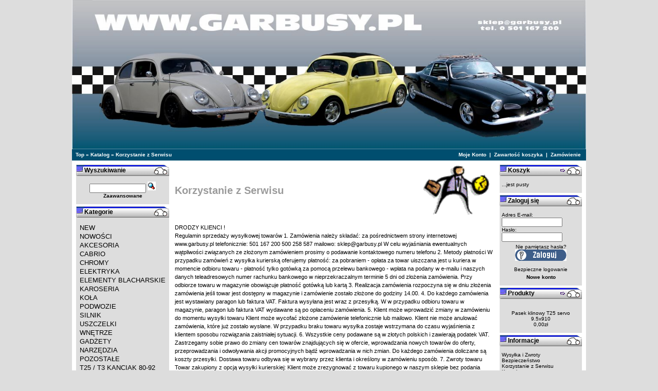

--- FILE ---
content_type: text/html
request_url: http://www.garbusy.home.pl/sklep/catalog/conditions.php?osCsid=1686bf50d884e031850a973768c1a8cf
body_size: 13612
content:
<HTML>
<HEAD>
<META HTTP-EQUIV="content-type" CONTENT="text/html; CHARSET=iso-8859-2">
<META NAME="konwerter" CONTENT="Ogonki97 1.3">
</HEAD>


</HTML><!doctype html public "-//W3C//DTD HTML 4.01 Transitional//EN">
<html dir="LTR" lang="pl">
<head>
<meta http-equiv="Content-Type" content="text/html; charset=iso-8859-2"><META NAME="Authors" CONTENT="www.oscommerce.pl , http://maq.w-s.pl">
<title>emarket</title>
<base href="http://www.garbusy.home.pl/sklep/catalog/">
<link rel="stylesheet" type="text/css" href="stylesheet.css">
</head>
<body marginwidth="0" marginheight="0" topmargin="0" bottommargin="0" leftmargin="0" rightmargin="0">
<!-- header //-->

    <table CELLSPACING="0" CELLPADDING="0" BORDER="0" width="780" align="center" BGCOLOR="FFFFFF">
      <tr><td BGColor="FFFFFF">


<table border="0" width="100%" cellspacing="0" cellpadding="0">

<table border="0" width="100%" cellspacing="0" cellpadding="0">
  <tr class="header">
    <td valign="left">


 <td valign="middle">

<img src="http://www.garbusy.home.pl/logog1.jpg" width="1000" height="290" >

</td>



<table border="0" width="100%" cellspacing="0" cellpadding="1">
  <tr class="headerNavigation">
    <td class="headerNavigation">&nbsp;&nbsp;<a href="http://www.garbusy.home.pl" class="headerNavigation">Top</a> &raquo; <a href="http://www.garbusy.home.pl/sklep/catalog/index.php?osCsid=fae092688387e3b4b5540b0a8d25a049" class="headerNavigation">Katalog</a> &raquo; <a href="http://www.garbusy.home.pl/sklep/catalog/conditions.php?osCsid=fae092688387e3b4b5540b0a8d25a049" class="headerNavigation">Korzystanie z Serwisu</a></td>
    <td align="right" class="headerNavigation"><a href="http://www.garbusy.home.pl/sklep/catalog/account.php?osCsid=fae092688387e3b4b5540b0a8d25a049" class="headerNavigation">Moje Konto</a> &nbsp;|&nbsp; <a href="http://www.garbusy.home.pl/sklep/catalog/shopping_cart.php?osCsid=fae092688387e3b4b5540b0a8d25a049" class="headerNavigation">Zawartość koszyka</a> &nbsp;|&nbsp; <a href="http://www.garbusy.home.pl/sklep/catalog/checkout_shipping.php?osCsid=fae092688387e3b4b5540b0a8d25a049" class="headerNavigation">Zamówienie</a> &nbsp;&nbsp;</td>
  </tr>
</table>
<!-- header_eof //-->

<!-- body //-->
<table border="0" width="100%" cellspacing="3" cellpadding="3">
  <tr>
    <td width="140" valign="top"><table border="0" width="140" cellspacing="0" cellpadding="2">
<!-- left_navigation //-->
<!-- search //-->
          <tr>
            <td>
<table border="0" width="100%" cellspacing="0" cellpadding="0">
  <tr>
    <td height="14" class="infoBoxHeading"><img src="images/infobox/corner_left.gif" border="0" alt="" width="16" height="22"></td>
    <td width="100%" height="14" class="infoBoxHeading">Wyszukiwanie</td>
    <td height="14" class="infoBoxHeading" nowrap><img src="images/infobox/corner_right.gif" border="0" alt="" width="31" height="22"></td>
  </tr>
</table>
<table border="0" width="100%" cellspacing="0" cellpadding="1" class="infoBox">
  <tr>
    <td><table border="0" width="100%" cellspacing="0" cellpadding="3" class="infoBoxContents">
  <tr>
    <td><img src="images/pixel_trans.gif" border="0" alt="" width="100%" height="1"></td>
  </tr>
  <tr>
    <td align="center" class="boxText"><form name="quick_find" action="http://www.garbusy.home.pl/sklep/catalog/advanced_search_result.php" method="get"><input type="text" name="keywords" size="10" maxlength="30" style="width: 110px">&nbsp;<input type="hidden" name="osCsid" value="fae092688387e3b4b5540b0a8d25a049"><input type="image" src="includes/languages/polish/images/buttons/button_quick_find.gif" border="0" alt="Wyszukiwanie" title=" Wyszukiwanie "><br><a href="http://www.garbusy.home.pl/sklep/catalog/advanced_search.php?osCsid=fae092688387e3b4b5540b0a8d25a049"><font size=1><b>Zaawansowane</b></a></form></td>
  </tr>
  <tr>
    <td><img src="images/pixel_trans.gif" border="0" alt="" width="100%" height="1"></td>
  </tr>
</table>
</td>
  </tr>
</table>
            </td>
          </tr>
<!-- search_eof //-->



<!-- categories //-->
          <tr>
            <td>

<!-- javascript enabled DTHML menu //-->
<script language="JavaScript" src="external/jscookmenu/jscookmenu.js"></script>
<link rel="stylesheet" href="external/jscookmenu/themeie/theme.css" type="text/css">
<script language="javascript" src="external/jscookmenu/themeie/theme.js"></script> 

<table border="0" width="100%" cellspacing="0" cellpadding="0">
  <tr>
    <td height="14" class="infoBoxHeading"><img src="images/infobox/corner_left.gif" border="0" alt="" width="16" height="22"></td>
    <td width="100%" height="14" class="infoBoxHeading">Kategorie</td>
    <td height="14" class="infoBoxHeading" nowrap><img src="images/infobox/corner_right.gif" border="0" alt="" width="31" height="22"></td>
  </tr>
</table>

<script language="JavaScript" type="text/javascript">
<!--
var menuID = 
[
 ['', 'NEW', 'http://www.garbusy.home.pl/sklep/catalog/index.php?cPath=622&osCsid=fae092688387e3b4b5540b0a8d25a049', null, null],
 ['', 'NOWOŚCI', 'http://www.garbusy.home.pl/sklep/catalog/index.php?cPath=310&osCsid=fae092688387e3b4b5540b0a8d25a049', null, null],
 ['', 'AKCESORIA', 'http://www.garbusy.home.pl/sklep/catalog/index.php?cPath=1&osCsid=fae092688387e3b4b5540b0a8d25a049', null, null,
  ['', 'GARBUS', 'http://www.garbusy.home.pl/sklep/catalog/index.php?cPath=1_518&osCsid=fae092688387e3b4b5540b0a8d25a049', null, null,
   ['', 'ANTENY', 'http://www.garbusy.home.pl/sklep/catalog/index.php?cPath=1_518_2&osCsid=fae092688387e3b4b5540b0a8d25a049', null, null],
   ['', 'BAGAŻNIKI', 'http://www.garbusy.home.pl/sklep/catalog/index.php?cPath=1_518_318&osCsid=fae092688387e3b4b5540b0a8d25a049', null, null],
   ['', 'DASZKI PRZECIWSŁONECZNE', 'http://www.garbusy.home.pl/sklep/catalog/index.php?cPath=1_518_3&osCsid=fae092688387e3b4b5540b0a8d25a049', null, null],
   ['', 'EMBLEMATY', 'http://www.garbusy.home.pl/sklep/catalog/index.php?cPath=1_518_4&osCsid=fae092688387e3b4b5540b0a8d25a049', null, null],
   ['', 'WYCIERACZKI DO SZYB', 'http://www.garbusy.home.pl/sklep/catalog/index.php?cPath=1_518_5&osCsid=fae092688387e3b4b5540b0a8d25a049', null, null,
    ['', 'Inne', 'http://www.garbusy.home.pl/sklep/catalog/index.php?cPath=1_518_5_419&osCsid=fae092688387e3b4b5540b0a8d25a049', null, null],
    ['', 'Mocowania do ramion', 'http://www.garbusy.home.pl/sklep/catalog/index.php?cPath=1_518_5_418&osCsid=fae092688387e3b4b5540b0a8d25a049', null, null],
    ['', 'Pióra wycieraczek', 'http://www.garbusy.home.pl/sklep/catalog/index.php?cPath=1_518_5_416&osCsid=fae092688387e3b4b5540b0a8d25a049', null, null],
    ['', 'Ramiona wycieraczek', 'http://www.garbusy.home.pl/sklep/catalog/index.php?cPath=1_518_5_417&osCsid=fae092688387e3b4b5540b0a8d25a049', null, null]
   ]
  ],
  ['', 'KARMANN', 'http://www.garbusy.home.pl/sklep/catalog/index.php?cPath=1_520&osCsid=fae092688387e3b4b5540b0a8d25a049', null, null],
  ['', 'OGÓREK', 'http://www.garbusy.home.pl/sklep/catalog/index.php?cPath=1_519&osCsid=fae092688387e3b4b5540b0a8d25a049', null, null,
   ['', 'ANTENY', 'http://www.garbusy.home.pl/sklep/catalog/index.php?cPath=1_519_527&osCsid=fae092688387e3b4b5540b0a8d25a049', null, null],
   ['', 'BAGAŻNIKI DACHOWE', 'http://www.garbusy.home.pl/sklep/catalog/index.php?cPath=1_519_521&osCsid=fae092688387e3b4b5540b0a8d25a049', null, null],
   ['', 'DASZKI NAD PRZEDNIĄ SZYBĘ', 'http://www.garbusy.home.pl/sklep/catalog/index.php?cPath=1_519_522&osCsid=fae092688387e3b4b5540b0a8d25a049', null, null],
   ['', 'EMBLEMATY', 'http://www.garbusy.home.pl/sklep/catalog/index.php?cPath=1_519_523&osCsid=fae092688387e3b4b5540b0a8d25a049', null, null],
   ['', 'WYCIERACZKI i AKCESORIA', 'http://www.garbusy.home.pl/sklep/catalog/index.php?cPath=1_519_524&osCsid=fae092688387e3b4b5540b0a8d25a049', null, null,
    ['', 'Akcesoria', 'http://www.garbusy.home.pl/sklep/catalog/index.php?cPath=1_519_524_526&osCsid=fae092688387e3b4b5540b0a8d25a049', null, null],
    ['', 'Pióra i ramiona', 'http://www.garbusy.home.pl/sklep/catalog/index.php?cPath=1_519_524_525&osCsid=fae092688387e3b4b5540b0a8d25a049', null, null]
   ]
  ],
  ['', 'BULIK', 'http://www.garbusy.home.pl/sklep/catalog/index.php?cPath=1_776&osCsid=fae092688387e3b4b5540b0a8d25a049', null, null],
  ['', 'TYP 3', 'http://www.garbusy.home.pl/sklep/catalog/index.php?cPath=1_775&osCsid=fae092688387e3b4b5540b0a8d25a049', null, null]
 ],
 ['', 'CABRIO', 'http://www.garbusy.home.pl/sklep/catalog/index.php?cPath=313&osCsid=fae092688387e3b4b5540b0a8d25a049', null, null,
  ['', 'DYWANIKI', 'http://www.garbusy.home.pl/sklep/catalog/index.php?cPath=313_597&osCsid=fae092688387e3b4b5540b0a8d25a049', null, null],
  ['', 'INNE', 'http://www.garbusy.home.pl/sklep/catalog/index.php?cPath=313_367&osCsid=fae092688387e3b4b5540b0a8d25a049', null, null],
  ['', 'MECHANIZM DACHU', 'http://www.garbusy.home.pl/sklep/catalog/index.php?cPath=313_314&osCsid=fae092688387e3b4b5540b0a8d25a049', null, null],
  ['', 'PODSUFITKI', 'http://www.garbusy.home.pl/sklep/catalog/index.php?cPath=313_372&osCsid=fae092688387e3b4b5540b0a8d25a049', null, null],
  ['', 'POKROWCE NA DACH', 'http://www.garbusy.home.pl/sklep/catalog/index.php?cPath=313_335&osCsid=fae092688387e3b4b5540b0a8d25a049', null, null,
   ['', 'GARBUS', 'http://www.garbusy.home.pl/sklep/catalog/index.php?cPath=313_335_368&osCsid=fae092688387e3b4b5540b0a8d25a049', null, null],
   ['', 'KARMANN', 'http://www.garbusy.home.pl/sklep/catalog/index.php?cPath=313_335_369&osCsid=fae092688387e3b4b5540b0a8d25a049', null, null]
  ],
  ['', 'POSZYCIA DACHU', 'http://www.garbusy.home.pl/sklep/catalog/index.php?cPath=313_315&osCsid=fae092688387e3b4b5540b0a8d25a049', null, null,
   ['', 'GARBUS', 'http://www.garbusy.home.pl/sklep/catalog/index.php?cPath=313_315_370&osCsid=fae092688387e3b4b5540b0a8d25a049', null, null],
   ['', 'KARMANN', 'http://www.garbusy.home.pl/sklep/catalog/index.php?cPath=313_315_371&osCsid=fae092688387e3b4b5540b0a8d25a049', null, null]
  ],
  ['', 'USZCZELKI DRZWI', 'http://www.garbusy.home.pl/sklep/catalog/index.php?cPath=313_316&osCsid=fae092688387e3b4b5540b0a8d25a049', null, null],
  ['', 'USZCZELKI SZYB', 'http://www.garbusy.home.pl/sklep/catalog/index.php?cPath=313_202&osCsid=fae092688387e3b4b5540b0a8d25a049', null, null],
  ['', 'WYCISZENIA IZOLACJE', 'http://www.garbusy.home.pl/sklep/catalog/index.php?cPath=313_334&osCsid=fae092688387e3b4b5540b0a8d25a049', null, null]
 ],
 ['', 'CHROMY', 'http://www.garbusy.home.pl/sklep/catalog/index.php?cPath=6&osCsid=fae092688387e3b4b5540b0a8d25a049', null, null,
  ['', 'GRILLE', 'http://www.garbusy.home.pl/sklep/catalog/index.php?cPath=6_7&osCsid=fae092688387e3b4b5540b0a8d25a049', null, null],
  ['', 'LISTWY', 'http://www.garbusy.home.pl/sklep/catalog/index.php?cPath=6_8&osCsid=fae092688387e3b4b5540b0a8d25a049', null, null,
   ['', 'Bulik', 'http://www.garbusy.home.pl/sklep/catalog/index.php?cPath=6_8_698&osCsid=fae092688387e3b4b5540b0a8d25a049', null, null],
   ['', 'Garbus', 'http://www.garbusy.home.pl/sklep/catalog/index.php?cPath=6_8_590&osCsid=fae092688387e3b4b5540b0a8d25a049', null, null],
   ['', 'Karmann Ghia', 'http://www.garbusy.home.pl/sklep/catalog/index.php?cPath=6_8_592&osCsid=fae092688387e3b4b5540b0a8d25a049', null, null],
   ['', 'Ogórek', 'http://www.garbusy.home.pl/sklep/catalog/index.php?cPath=6_8_591&osCsid=fae092688387e3b4b5540b0a8d25a049', null, null],
   ['', 'TYP3', 'http://www.garbusy.home.pl/sklep/catalog/index.php?cPath=6_8_618&osCsid=fae092688387e3b4b5540b0a8d25a049', null, null]
  ],
  ['', 'LUSTERKA', 'http://www.garbusy.home.pl/sklep/catalog/index.php?cPath=6_9&osCsid=fae092688387e3b4b5540b0a8d25a049', null, null,
   ['', 'Garbus', 'http://www.garbusy.home.pl/sklep/catalog/index.php?cPath=6_9_593&osCsid=fae092688387e3b4b5540b0a8d25a049', null, null],
   ['', 'Karmann Ghia', 'http://www.garbusy.home.pl/sklep/catalog/index.php?cPath=6_9_595&osCsid=fae092688387e3b4b5540b0a8d25a049', null, null],
   ['', 'Ogórek', 'http://www.garbusy.home.pl/sklep/catalog/index.php?cPath=6_9_594&osCsid=fae092688387e3b4b5540b0a8d25a049', null, null],
   ['', 'Uniwersalne', 'http://www.garbusy.home.pl/sklep/catalog/index.php?cPath=6_9_596&osCsid=fae092688387e3b4b5540b0a8d25a049', null, null]
  ],
  ['', 'NAKŁADKI', 'http://www.garbusy.home.pl/sklep/catalog/index.php?cPath=6_10&osCsid=fae092688387e3b4b5540b0a8d25a049', null, null],
  ['', 'SILNIK', 'http://www.garbusy.home.pl/sklep/catalog/index.php?cPath=6_505&osCsid=fae092688387e3b4b5540b0a8d25a049', null, null]
 ],
 ['', 'ELEKTRYKA', 'http://www.garbusy.home.pl/sklep/catalog/index.php?cPath=11&osCsid=fae092688387e3b4b5540b0a8d25a049', null, null,
  ['', 'AKUMULATORY', 'http://www.garbusy.home.pl/sklep/catalog/index.php?cPath=11_12&osCsid=fae092688387e3b4b5540b0a8d25a049', null, null],
  ['', 'INNE', 'http://www.garbusy.home.pl/sklep/catalog/index.php?cPath=11_13&osCsid=fae092688387e3b4b5540b0a8d25a049', null, null],
  ['', 'KIERUNKOWSKAZY', 'http://www.garbusy.home.pl/sklep/catalog/index.php?cPath=11_14&osCsid=fae092688387e3b4b5540b0a8d25a049', null, null,
   ['', 'Garbus', 'http://www.garbusy.home.pl/sklep/catalog/index.php?cPath=11_14_598&osCsid=fae092688387e3b4b5540b0a8d25a049', null, null],
   ['', 'Ogórek', 'http://www.garbusy.home.pl/sklep/catalog/index.php?cPath=11_14_599&osCsid=fae092688387e3b4b5540b0a8d25a049', null, null],
   ['', 'Pozostałe', 'http://www.garbusy.home.pl/sklep/catalog/index.php?cPath=11_14_600&osCsid=fae092688387e3b4b5540b0a8d25a049', null, null]
  ],
  ['', 'KLAKSON', 'http://www.garbusy.home.pl/sklep/catalog/index.php?cPath=11_15&osCsid=fae092688387e3b4b5540b0a8d25a049', null, null],
  ['', 'LAMPY DODATK.', 'http://www.garbusy.home.pl/sklep/catalog/index.php?cPath=11_16&osCsid=fae092688387e3b4b5540b0a8d25a049', null, null],
  ['', 'LAMPY TYŁ', 'http://www.garbusy.home.pl/sklep/catalog/index.php?cPath=11_17&osCsid=fae092688387e3b4b5540b0a8d25a049', null, null,
   ['', 'Garbus', 'http://www.garbusy.home.pl/sklep/catalog/index.php?cPath=11_17_408&osCsid=fae092688387e3b4b5540b0a8d25a049', null, null],
   ['', 'Inne', 'http://www.garbusy.home.pl/sklep/catalog/index.php?cPath=11_17_410&osCsid=fae092688387e3b4b5540b0a8d25a049', null, null],
   ['', 'Ogórek', 'http://www.garbusy.home.pl/sklep/catalog/index.php?cPath=11_17_409&osCsid=fae092688387e3b4b5540b0a8d25a049', null, null]
  ],
  ['', 'PRZEŁĄCZNIKI', 'http://www.garbusy.home.pl/sklep/catalog/index.php?cPath=11_18&osCsid=fae092688387e3b4b5540b0a8d25a049', null, null],
  ['', 'REFLEKTORY', 'http://www.garbusy.home.pl/sklep/catalog/index.php?cPath=11_19&osCsid=fae092688387e3b4b5540b0a8d25a049', null, null,
   ['', 'Garbus do 64 r', 'http://www.garbusy.home.pl/sklep/catalog/index.php?cPath=11_19_601&osCsid=fae092688387e3b4b5540b0a8d25a049', null, null],
   ['', 'Garbus po 64 r', 'http://www.garbusy.home.pl/sklep/catalog/index.php?cPath=11_19_602&osCsid=fae092688387e3b4b5540b0a8d25a049', null, null],
   ['', 'Inne', 'http://www.garbusy.home.pl/sklep/catalog/index.php?cPath=11_19_605&osCsid=fae092688387e3b4b5540b0a8d25a049', null, null],
   ['', 'Karmann Ghia', 'http://www.garbusy.home.pl/sklep/catalog/index.php?cPath=11_19_604&osCsid=fae092688387e3b4b5540b0a8d25a049', null, null],
   ['', 'Ogórek', 'http://www.garbusy.home.pl/sklep/catalog/index.php?cPath=11_19_603&osCsid=fae092688387e3b4b5540b0a8d25a049', null, null]
  ],
  ['', 'STACYJKA', 'http://www.garbusy.home.pl/sklep/catalog/index.php?cPath=11_20&osCsid=fae092688387e3b4b5540b0a8d25a049', null, null],
  ['', 'WIĄZKI ELEKTRYCZNE', 'http://www.garbusy.home.pl/sklep/catalog/index.php?cPath=11_312&osCsid=fae092688387e3b4b5540b0a8d25a049', null, null],
  ['', 'ŻARÓWKI', 'http://www.garbusy.home.pl/sklep/catalog/index.php?cPath=11_21&osCsid=fae092688387e3b4b5540b0a8d25a049', null, null,
   ['', '12Volt', 'http://www.garbusy.home.pl/sklep/catalog/index.php?cPath=11_21_607&osCsid=fae092688387e3b4b5540b0a8d25a049', null, null],
   ['', '6Volt', 'http://www.garbusy.home.pl/sklep/catalog/index.php?cPath=11_21_606&osCsid=fae092688387e3b4b5540b0a8d25a049', null, null]
  ]
 ],
 ['', 'ELEMENTY BLACHARSKIE', 'http://www.garbusy.home.pl/sklep/catalog/index.php?cPath=27&osCsid=fae092688387e3b4b5540b0a8d25a049', null, null,
  ['', 'Bus -67 Bulik T1', 'http://www.garbusy.home.pl/sklep/catalog/index.php?cPath=27_37&osCsid=fae092688387e3b4b5540b0a8d25a049', null, null],
  ['', 'Bus 68-', 'http://www.garbusy.home.pl/sklep/catalog/index.php?cPath=27_38&osCsid=fae092688387e3b4b5540b0a8d25a049', null, null],
  ['', 'Garbus model 1200/1300', 'http://www.garbusy.home.pl/sklep/catalog/index.php?cPath=27_40&osCsid=fae092688387e3b4b5540b0a8d25a049', null, null],
  ['', 'Garbus model 1302/03', 'http://www.garbusy.home.pl/sklep/catalog/index.php?cPath=27_41&osCsid=fae092688387e3b4b5540b0a8d25a049', null, null],
  ['', 'Karmann Ghia', 'http://www.garbusy.home.pl/sklep/catalog/index.php?cPath=27_39&osCsid=fae092688387e3b4b5540b0a8d25a049', null, null],
  ['', 'DRZWI', 'http://www.garbusy.home.pl/sklep/catalog/index.php?cPath=27_311&osCsid=fae092688387e3b4b5540b0a8d25a049', null, null],
  ['', 'EL.Z WŁÓKNA SZKLANEGO', 'http://www.garbusy.home.pl/sklep/catalog/index.php?cPath=27_42&osCsid=fae092688387e3b4b5540b0a8d25a049', null, null],
  ['', 'BŁOTNIKI', 'http://www.garbusy.home.pl/sklep/catalog/index.php?cPath=27_286&osCsid=fae092688387e3b4b5540b0a8d25a049', null, null],
  ['', 'PODŁOGI', 'http://www.garbusy.home.pl/sklep/catalog/index.php?cPath=27_306&osCsid=fae092688387e3b4b5540b0a8d25a049', null, null],
  ['', 'PROGI, KANAŁY GRZEWCZE', 'http://www.garbusy.home.pl/sklep/catalog/index.php?cPath=27_285&osCsid=fae092688387e3b4b5540b0a8d25a049', null, null]
 ],
 ['', 'KAROSERIA', 'http://www.garbusy.home.pl/sklep/catalog/index.php?cPath=22&osCsid=fae092688387e3b4b5540b0a8d25a049', null, null,
  ['', 'AKCESORIA', 'http://www.garbusy.home.pl/sklep/catalog/index.php?cPath=22_23&osCsid=fae092688387e3b4b5540b0a8d25a049', null, null,
   ['', 'CHLAPACZE', 'http://www.garbusy.home.pl/sklep/catalog/index.php?cPath=22_23_636&osCsid=fae092688387e3b4b5540b0a8d25a049', null, null],
   ['', 'POZOSTAŁE', 'http://www.garbusy.home.pl/sklep/catalog/index.php?cPath=22_23_637&osCsid=fae092688387e3b4b5540b0a8d25a049', null, null]
  ],
  ['', 'BAJA', 'http://www.garbusy.home.pl/sklep/catalog/index.php?cPath=22_25&osCsid=fae092688387e3b4b5540b0a8d25a049', null, null],
  ['', 'BUGGY', 'http://www.garbusy.home.pl/sklep/catalog/index.php?cPath=22_287&osCsid=fae092688387e3b4b5540b0a8d25a049', null, null],
  ['', 'DACH T2 WESTFALIA', 'http://www.garbusy.home.pl/sklep/catalog/index.php?cPath=22_747&osCsid=fae092688387e3b4b5540b0a8d25a049', null, null],
  ['', 'FALDACH/SZYBERDACH', 'http://www.garbusy.home.pl/sklep/catalog/index.php?cPath=22_309&osCsid=fae092688387e3b4b5540b0a8d25a049', null, null],
  ['', 'PROGI / Stopnie', 'http://www.garbusy.home.pl/sklep/catalog/index.php?cPath=22_31&osCsid=fae092688387e3b4b5540b0a8d25a049', null, null,
   ['', 'INNE', 'http://www.garbusy.home.pl/sklep/catalog/index.php?cPath=22_31_33&osCsid=fae092688387e3b4b5540b0a8d25a049', null, null],
   ['', 'LISTWY', 'http://www.garbusy.home.pl/sklep/catalog/index.php?cPath=22_31_34&osCsid=fae092688387e3b4b5540b0a8d25a049', null, null],
   ['', 'MATY NA STOPNIE', 'http://www.garbusy.home.pl/sklep/catalog/index.php?cPath=22_31_35&osCsid=fae092688387e3b4b5540b0a8d25a049', null, null],
   ['', 'STOPNIE', 'http://www.garbusy.home.pl/sklep/catalog/index.php?cPath=22_31_32&osCsid=fae092688387e3b4b5540b0a8d25a049', null, null]
  ],
  ['', 'SZYBY', 'http://www.garbusy.home.pl/sklep/catalog/index.php?cPath=22_45&osCsid=fae092688387e3b4b5540b0a8d25a049', null, null,
   ['', 'GARBUS', 'http://www.garbusy.home.pl/sklep/catalog/index.php?cPath=22_45_626&osCsid=fae092688387e3b4b5540b0a8d25a049', null, null],
   ['', 'KARMANN GHIA', 'http://www.garbusy.home.pl/sklep/catalog/index.php?cPath=22_45_625&osCsid=fae092688387e3b4b5540b0a8d25a049', null, null],
   ['', 'SAFARI', 'http://www.garbusy.home.pl/sklep/catalog/index.php?cPath=22_45_47&osCsid=fae092688387e3b4b5540b0a8d25a049', null, null],
   ['', 'TRANSPORTER T1', 'http://www.garbusy.home.pl/sklep/catalog/index.php?cPath=22_45_628&osCsid=fae092688387e3b4b5540b0a8d25a049', null, null],
   ['', 'TRANSPORTER T2', 'http://www.garbusy.home.pl/sklep/catalog/index.php?cPath=22_45_627&osCsid=fae092688387e3b4b5540b0a8d25a049', null, null],
   ['', 'TRANSPORTER T25, T3', 'http://www.garbusy.home.pl/sklep/catalog/index.php?cPath=22_45_630&osCsid=fae092688387e3b4b5540b0a8d25a049', null, null],
   ['', 'TYP3', 'http://www.garbusy.home.pl/sklep/catalog/index.php?cPath=22_45_629&osCsid=fae092688387e3b4b5540b0a8d25a049', null, null],
   ['', 'UCHYLANE Tylne GARBUS', 'http://www.garbusy.home.pl/sklep/catalog/index.php?cPath=22_45_400&osCsid=fae092688387e3b4b5540b0a8d25a049', null, null]
  ],
  ['', 'ZAMKI KLAMKI', 'http://www.garbusy.home.pl/sklep/catalog/index.php?cPath=22_59&osCsid=fae092688387e3b4b5540b0a8d25a049', null, null,
   ['', 'Klamki', 'http://www.garbusy.home.pl/sklep/catalog/index.php?cPath=22_59_462&osCsid=fae092688387e3b4b5540b0a8d25a049', null, null],
   ['', 'Kluczyki', 'http://www.garbusy.home.pl/sklep/catalog/index.php?cPath=22_59_460&osCsid=fae092688387e3b4b5540b0a8d25a049', null, null],
   ['', 'Rygle', 'http://www.garbusy.home.pl/sklep/catalog/index.php?cPath=22_59_461&osCsid=fae092688387e3b4b5540b0a8d25a049', null, null]
  ],
  ['', 'ZBIORNIK PALIWA', 'http://www.garbusy.home.pl/sklep/catalog/index.php?cPath=22_60&osCsid=fae092688387e3b4b5540b0a8d25a049', null, null,
   ['', 'Baki paliwa', 'http://www.garbusy.home.pl/sklep/catalog/index.php?cPath=22_60_405&osCsid=fae092688387e3b4b5540b0a8d25a049', null, null],
   ['', 'Kraniki', 'http://www.garbusy.home.pl/sklep/catalog/index.php?cPath=22_60_406&osCsid=fae092688387e3b4b5540b0a8d25a049', null, null],
   ['', 'Pływaki', 'http://www.garbusy.home.pl/sklep/catalog/index.php?cPath=22_60_407&osCsid=fae092688387e3b4b5540b0a8d25a049', null, null]
  ],
  ['', 'ZBIORNIK PALIWA -KORKI WLEWU', 'http://www.garbusy.home.pl/sklep/catalog/index.php?cPath=22_178&osCsid=fae092688387e3b4b5540b0a8d25a049', null, null],
  ['', 'ZDERZAKI', 'http://www.garbusy.home.pl/sklep/catalog/index.php?cPath=22_61&osCsid=fae092688387e3b4b5540b0a8d25a049', null, null,
   ['', 'AKCESORIA', 'http://www.garbusy.home.pl/sklep/catalog/index.php?cPath=22_61_62&osCsid=fae092688387e3b4b5540b0a8d25a049', null, null],
   ['', 'BAJA', 'http://www.garbusy.home.pl/sklep/catalog/index.php?cPath=22_61_63&osCsid=fae092688387e3b4b5540b0a8d25a049', null, null],
   ['', 'UCHWYTY', 'http://www.garbusy.home.pl/sklep/catalog/index.php?cPath=22_61_64&osCsid=fae092688387e3b4b5540b0a8d25a049', null, null],
   ['', 'ZDERZAKI', 'http://www.garbusy.home.pl/sklep/catalog/index.php?cPath=22_61_65&osCsid=fae092688387e3b4b5540b0a8d25a049', null, null]
  ],
  ['', 'INNE', 'http://www.garbusy.home.pl/sklep/catalog/index.php?cPath=22_512&osCsid=fae092688387e3b4b5540b0a8d25a049', null, null]
 ],
 ['', 'KOŁA', 'http://www.garbusy.home.pl/sklep/catalog/index.php?cPath=66&osCsid=fae092688387e3b4b5540b0a8d25a049', null, null,
  ['', 'ADAPTERY', 'http://www.garbusy.home.pl/sklep/catalog/index.php?cPath=66_69&osCsid=fae092688387e3b4b5540b0a8d25a049', null, null],
  ['', 'DEKLE', 'http://www.garbusy.home.pl/sklep/catalog/index.php?cPath=66_68&osCsid=fae092688387e3b4b5540b0a8d25a049', null, null],
  ['', 'FELGI', 'http://www.garbusy.home.pl/sklep/catalog/index.php?cPath=66_70&osCsid=fae092688387e3b4b5540b0a8d25a049', null, null,
   ['', 'Bus T2 -69 5x205', 'http://www.garbusy.home.pl/sklep/catalog/index.php?cPath=66_70_633&osCsid=fae092688387e3b4b5540b0a8d25a049', null, null],
   ['', 'Bus T2 70- 5x112', 'http://www.garbusy.home.pl/sklep/catalog/index.php?cPath=66_70_632&osCsid=fae092688387e3b4b5540b0a8d25a049', null, null],
   ['', 'Garbus, Karmann -67 5x205', 'http://www.garbusy.home.pl/sklep/catalog/index.php?cPath=66_70_467&osCsid=fae092688387e3b4b5540b0a8d25a049', null, null],
   ['', 'Garbus, Karmann 68- 4x130', 'http://www.garbusy.home.pl/sklep/catalog/index.php?cPath=66_70_466&osCsid=fae092688387e3b4b5540b0a8d25a049', null, null],
   ['', 'Porsche 5x130', 'http://www.garbusy.home.pl/sklep/catalog/index.php?cPath=66_70_468&osCsid=fae092688387e3b4b5540b0a8d25a049', null, null]
  ],
  ['', 'INNE', 'http://www.garbusy.home.pl/sklep/catalog/index.php?cPath=66_71&osCsid=fae092688387e3b4b5540b0a8d25a049', null, null],
  ['', 'RINGI', 'http://www.garbusy.home.pl/sklep/catalog/index.php?cPath=66_464&osCsid=fae092688387e3b4b5540b0a8d25a049', null, null],
  ['', 'ŚRUBY', 'http://www.garbusy.home.pl/sklep/catalog/index.php?cPath=66_67&osCsid=fae092688387e3b4b5540b0a8d25a049', null, null],
  ['', 'OPONY', 'http://www.garbusy.home.pl/sklep/catalog/index.php?cPath=66_506&osCsid=fae092688387e3b4b5540b0a8d25a049', null, null]
 ],
 ['', 'PODWOZIE', 'http://www.garbusy.home.pl/sklep/catalog/index.php?cPath=72&osCsid=fae092688387e3b4b5540b0a8d25a049', null, null,
  ['', 'AMORTYZATORY', 'http://www.garbusy.home.pl/sklep/catalog/index.php?cPath=72_75&osCsid=fae092688387e3b4b5540b0a8d25a049', null, null,
   ['', 'Garbus', 'http://www.garbusy.home.pl/sklep/catalog/index.php?cPath=72_75_556&osCsid=fae092688387e3b4b5540b0a8d25a049', null, null,
    ['', 'Model 1200,1300', 'http://www.garbusy.home.pl/sklep/catalog/index.php?cPath=72_75_556_560&osCsid=fae092688387e3b4b5540b0a8d25a049', null, null],
    ['', 'Model 1302,1303', 'http://www.garbusy.home.pl/sklep/catalog/index.php?cPath=72_75_556_561&osCsid=fae092688387e3b4b5540b0a8d25a049', null, null]
   ],
   ['', 'Karmann Ghia', 'http://www.garbusy.home.pl/sklep/catalog/index.php?cPath=72_75_558&osCsid=fae092688387e3b4b5540b0a8d25a049', null, null],
   ['', 'Ogórek', 'http://www.garbusy.home.pl/sklep/catalog/index.php?cPath=72_75_557&osCsid=fae092688387e3b4b5540b0a8d25a049', null, null],
   ['', 'Pozostałe', 'http://www.garbusy.home.pl/sklep/catalog/index.php?cPath=72_75_559&osCsid=fae092688387e3b4b5540b0a8d25a049', null, null]
  ],
  ['', 'HAMULCE', 'http://www.garbusy.home.pl/sklep/catalog/index.php?cPath=72_80&osCsid=fae092688387e3b4b5540b0a8d25a049', null, null,
   ['', 'Bus T1 do 67r', 'http://www.garbusy.home.pl/sklep/catalog/index.php?cPath=72_80_567&osCsid=fae092688387e3b4b5540b0a8d25a049', null, null],
   ['', 'Bus T2 67-79r', 'http://www.garbusy.home.pl/sklep/catalog/index.php?cPath=72_80_563&osCsid=fae092688387e3b4b5540b0a8d25a049', null, null],
   ['', 'Garbus do 64 r', 'http://www.garbusy.home.pl/sklep/catalog/index.php?cPath=72_80_562&osCsid=fae092688387e3b4b5540b0a8d25a049', null, null],
   ['', 'Garbus po 64 r', 'http://www.garbusy.home.pl/sklep/catalog/index.php?cPath=72_80_568&osCsid=fae092688387e3b4b5540b0a8d25a049', null, null,
    ['', 'Bębny i Tarcze', 'http://www.garbusy.home.pl/sklep/catalog/index.php?cPath=72_80_568_569&osCsid=fae092688387e3b4b5540b0a8d25a049', null, null],
    ['', 'Cylinderki', 'http://www.garbusy.home.pl/sklep/catalog/index.php?cPath=72_80_568_570&osCsid=fae092688387e3b4b5540b0a8d25a049', null, null],
    ['', 'Pompy hamulcowe', 'http://www.garbusy.home.pl/sklep/catalog/index.php?cPath=72_80_568_575&osCsid=fae092688387e3b4b5540b0a8d25a049', null, null],
    ['', 'Przewody hamulcowe', 'http://www.garbusy.home.pl/sklep/catalog/index.php?cPath=72_80_568_571&osCsid=fae092688387e3b4b5540b0a8d25a049', null, null],
    ['', 'Szczęki', 'http://www.garbusy.home.pl/sklep/catalog/index.php?cPath=72_80_568_573&osCsid=fae092688387e3b4b5540b0a8d25a049', null, null],
    ['', 'Zaciski, klocki', 'http://www.garbusy.home.pl/sklep/catalog/index.php?cPath=72_80_568_574&osCsid=fae092688387e3b4b5540b0a8d25a049', null, null],
    ['', 'Zestawy hamulcowe', 'http://www.garbusy.home.pl/sklep/catalog/index.php?cPath=72_80_568_612&osCsid=fae092688387e3b4b5540b0a8d25a049', null, null],
    ['', 'Pozostałe', 'http://www.garbusy.home.pl/sklep/catalog/index.php?cPath=72_80_568_572&osCsid=fae092688387e3b4b5540b0a8d25a049', null, null]
   ],
   ['', 'Karmann Ghia', 'http://www.garbusy.home.pl/sklep/catalog/index.php?cPath=72_80_564&osCsid=fae092688387e3b4b5540b0a8d25a049', null, null],
   ['', 'Typ 181 Kubelwagen', 'http://www.garbusy.home.pl/sklep/catalog/index.php?cPath=72_80_566&osCsid=fae092688387e3b4b5540b0a8d25a049', null, null],
   ['', 'Typ3', 'http://www.garbusy.home.pl/sklep/catalog/index.php?cPath=72_80_565&osCsid=fae092688387e3b4b5540b0a8d25a049', null, null],
   ['', 'Pozostałe', 'http://www.garbusy.home.pl/sklep/catalog/index.php?cPath=72_80_89&osCsid=fae092688387e3b4b5540b0a8d25a049', null, null]
  ],
  ['', 'LINKI', 'http://www.garbusy.home.pl/sklep/catalog/index.php?cPath=72_73&osCsid=fae092688387e3b4b5540b0a8d25a049', null, null,
   ['', 'GAZ', 'http://www.garbusy.home.pl/sklep/catalog/index.php?cPath=72_73_90&osCsid=fae092688387e3b4b5540b0a8d25a049', null, null],
   ['', 'HAMULEC', 'http://www.garbusy.home.pl/sklep/catalog/index.php?cPath=72_73_91&osCsid=fae092688387e3b4b5540b0a8d25a049', null, null],
   ['', 'OGRZEWANIE', 'http://www.garbusy.home.pl/sklep/catalog/index.php?cPath=72_73_94&osCsid=fae092688387e3b4b5540b0a8d25a049', null, null],
   ['', 'POZOSTAŁE', 'http://www.garbusy.home.pl/sklep/catalog/index.php?cPath=72_73_74&osCsid=fae092688387e3b4b5540b0a8d25a049', null, null],
   ['', 'PRĘDKOŚCIOMIERZ', 'http://www.garbusy.home.pl/sklep/catalog/index.php?cPath=72_73_92&osCsid=fae092688387e3b4b5540b0a8d25a049', null, null],
   ['', 'SPRZĘGŁO', 'http://www.garbusy.home.pl/sklep/catalog/index.php?cPath=72_73_93&osCsid=fae092688387e3b4b5540b0a8d25a049', null, null]
  ],
  ['', 'SKRZYNIA BIEGÓW', 'http://www.garbusy.home.pl/sklep/catalog/index.php?cPath=72_95&osCsid=fae092688387e3b4b5540b0a8d25a049', null, null,
   ['', 'Bulik i Ogórek', 'http://www.garbusy.home.pl/sklep/catalog/index.php?cPath=72_95_608&osCsid=fae092688387e3b4b5540b0a8d25a049', null, null],
   ['', 'Garbus i Karmann Ghia', 'http://www.garbusy.home.pl/sklep/catalog/index.php?cPath=72_95_609&osCsid=fae092688387e3b4b5540b0a8d25a049', null, null,
    ['', 'MANSZETY', 'http://www.garbusy.home.pl/sklep/catalog/index.php?cPath=72_95_609_96&osCsid=fae092688387e3b4b5540b0a8d25a049', null, null],
    ['', 'PODUSZKI', 'http://www.garbusy.home.pl/sklep/catalog/index.php?cPath=72_95_609_97&osCsid=fae092688387e3b4b5540b0a8d25a049', null, null],
    ['', 'Pozostałe', 'http://www.garbusy.home.pl/sklep/catalog/index.php?cPath=72_95_609_98&osCsid=fae092688387e3b4b5540b0a8d25a049', null, null],
    ['', 'AUTOMAT', 'http://www.garbusy.home.pl/sklep/catalog/index.php?cPath=72_95_609_288&osCsid=fae092688387e3b4b5540b0a8d25a049', null, null]
   ]
  ],
  ['', 'UKŁAD KIEROWNICZY', 'http://www.garbusy.home.pl/sklep/catalog/index.php?cPath=72_103&osCsid=fae092688387e3b4b5540b0a8d25a049', null, null,
   ['', 'Drążki kierownicze kompletne', 'http://www.garbusy.home.pl/sklep/catalog/index.php?cPath=72_103_420&osCsid=fae092688387e3b4b5540b0a8d25a049', null, null],
   ['', 'Dršżki kierownicze kompletne', 'http://www.garbusy.home.pl/sklep/catalog/index.php?cPath=72_103_713&osCsid=fae092688387e3b4b5540b0a8d25a049', null, null],
   ['', 'Inne', 'http://www.garbusy.home.pl/sklep/catalog/index.php?cPath=72_103_423&osCsid=fae092688387e3b4b5540b0a8d25a049', null, null],
   ['', 'Końcówki drążków', 'http://www.garbusy.home.pl/sklep/catalog/index.php?cPath=72_103_421&osCsid=fae092688387e3b4b5540b0a8d25a049', null, null,
    ['', 'Model 1302/03', 'http://www.garbusy.home.pl/sklep/catalog/index.php?cPath=72_103_421_511&osCsid=fae092688387e3b4b5540b0a8d25a049', null, null],
    ['', 'Nowy typ po 68- 14mm', 'http://www.garbusy.home.pl/sklep/catalog/index.php?cPath=72_103_421_509&osCsid=fae092688387e3b4b5540b0a8d25a049', null, null],
    ['', 'Stary typ do -68 12mm', 'http://www.garbusy.home.pl/sklep/catalog/index.php?cPath=72_103_421_510&osCsid=fae092688387e3b4b5540b0a8d25a049', null, null]
   ],
   ['', 'Przekładnie kierownicze', 'http://www.garbusy.home.pl/sklep/catalog/index.php?cPath=72_103_422&osCsid=fae092688387e3b4b5540b0a8d25a049', null, null]
  ],
  ['', 'ZAWIESZENIE PRZEDNIE', 'http://www.garbusy.home.pl/sklep/catalog/index.php?cPath=72_104&osCsid=fae092688387e3b4b5540b0a8d25a049', null, null,
   ['', 'GUMY', 'http://www.garbusy.home.pl/sklep/catalog/index.php?cPath=72_104_105&osCsid=fae092688387e3b4b5540b0a8d25a049', null, null],
   ['', 'INNE', 'http://www.garbusy.home.pl/sklep/catalog/index.php?cPath=72_104_109&osCsid=fae092688387e3b4b5540b0a8d25a049', null, null],
   ['', 'ŁOŻYSKA', 'http://www.garbusy.home.pl/sklep/catalog/index.php?cPath=72_104_107&osCsid=fae092688387e3b4b5540b0a8d25a049', null, null],
   ['', 'RUROWISKA', 'http://www.garbusy.home.pl/sklep/catalog/index.php?cPath=72_104_108&osCsid=fae092688387e3b4b5540b0a8d25a049', null, null],
   ['', 'SPRĘŻYNY', 'http://www.garbusy.home.pl/sklep/catalog/index.php?cPath=72_104_110&osCsid=fae092688387e3b4b5540b0a8d25a049', null, null],
   ['', 'STABILIZATORY', 'http://www.garbusy.home.pl/sklep/catalog/index.php?cPath=72_104_112&osCsid=fae092688387e3b4b5540b0a8d25a049', null, null],
   ['', 'SWORZNIE', 'http://www.garbusy.home.pl/sklep/catalog/index.php?cPath=72_104_106&osCsid=fae092688387e3b4b5540b0a8d25a049', null, null],
   ['', 'ZWROTNICE', 'http://www.garbusy.home.pl/sklep/catalog/index.php?cPath=72_104_111&osCsid=fae092688387e3b4b5540b0a8d25a049', null, null]
  ],
  ['', 'ZAWIESZENIE TYLNE', 'http://www.garbusy.home.pl/sklep/catalog/index.php?cPath=72_99&osCsid=fae092688387e3b4b5540b0a8d25a049', null, null,
   ['', 'Garbus', 'http://www.garbusy.home.pl/sklep/catalog/index.php?cPath=72_99_554&osCsid=fae092688387e3b4b5540b0a8d25a049', null, null],
   ['', 'Ogórek', 'http://www.garbusy.home.pl/sklep/catalog/index.php?cPath=72_99_555&osCsid=fae092688387e3b4b5540b0a8d25a049', null, null]
  ]
 ],
 ['', 'SILNIK', 'http://www.garbusy.home.pl/sklep/catalog/index.php?cPath=113&osCsid=fae092688387e3b4b5540b0a8d25a049', null, null,
  ['', 'CHŁODZENIE OBLACHOWANIE', 'http://www.garbusy.home.pl/sklep/catalog/index.php?cPath=113_114&osCsid=fae092688387e3b4b5540b0a8d25a049', null, null,
   ['', 'INNE', 'http://www.garbusy.home.pl/sklep/catalog/index.php?cPath=113_114_115&osCsid=fae092688387e3b4b5540b0a8d25a049', null, null],
   ['', 'OBLACHOWANIE', 'http://www.garbusy.home.pl/sklep/catalog/index.php?cPath=113_114_116&osCsid=fae092688387e3b4b5540b0a8d25a049', null, null],
   ['', 'OBUDOWY', 'http://www.garbusy.home.pl/sklep/catalog/index.php?cPath=113_114_117&osCsid=fae092688387e3b4b5540b0a8d25a049', null, null],
   ['', 'PASEK KLINOWY', 'http://www.garbusy.home.pl/sklep/catalog/index.php?cPath=113_114_125&osCsid=fae092688387e3b4b5540b0a8d25a049', null, null],
   ['', 'PORSCHE', 'http://www.garbusy.home.pl/sklep/catalog/index.php?cPath=113_114_118&osCsid=fae092688387e3b4b5540b0a8d25a049', null, null],
   ['', 'WENTYLATORY', 'http://www.garbusy.home.pl/sklep/catalog/index.php?cPath=113_114_119&osCsid=fae092688387e3b4b5540b0a8d25a049', null, null]
  ],
  ['', 'ELEKTRYKA', 'http://www.garbusy.home.pl/sklep/catalog/index.php?cPath=113_122&osCsid=fae092688387e3b4b5540b0a8d25a049', null, null,
   ['', 'ALTERNATOR', 'http://www.garbusy.home.pl/sklep/catalog/index.php?cPath=113_122_123&osCsid=fae092688387e3b4b5540b0a8d25a049', null, null],
   ['', 'CHROMY', 'http://www.garbusy.home.pl/sklep/catalog/index.php?cPath=113_122_124&osCsid=fae092688387e3b4b5540b0a8d25a049', null, null],
   ['', 'MODUŁY ELEKTRONICZNE', 'http://www.garbusy.home.pl/sklep/catalog/index.php?cPath=113_122_317&osCsid=fae092688387e3b4b5540b0a8d25a049', null, null],
   ['', 'PRĄDNICE', 'http://www.garbusy.home.pl/sklep/catalog/index.php?cPath=113_122_126&osCsid=fae092688387e3b4b5540b0a8d25a049', null, null],
   ['', 'PRĽDNICE', 'http://www.garbusy.home.pl/sklep/catalog/index.php?cPath=113_122_769&osCsid=fae092688387e3b4b5540b0a8d25a049', null, null],
   ['', 'REGULATORY', 'http://www.garbusy.home.pl/sklep/catalog/index.php?cPath=113_122_127&osCsid=fae092688387e3b4b5540b0a8d25a049', null, null],
   ['', 'ROZRUSZNIKI', 'http://www.garbusy.home.pl/sklep/catalog/index.php?cPath=113_122_158&osCsid=fae092688387e3b4b5540b0a8d25a049', null, null]
  ],
  ['', 'FILTRY POWIETRZA', 'http://www.garbusy.home.pl/sklep/catalog/index.php?cPath=113_129&osCsid=fae092688387e3b4b5540b0a8d25a049', null, null],
  ['', 'FLAT4', 'http://www.garbusy.home.pl/sklep/catalog/index.php?cPath=113_130&osCsid=fae092688387e3b4b5540b0a8d25a049', null, null],
  ['', 'GAŹNIKI', 'http://www.garbusy.home.pl/sklep/catalog/index.php?cPath=113_131&osCsid=fae092688387e3b4b5540b0a8d25a049', null, null,
   ['', 'DYSZE DO GAŹNIKÓW', 'http://www.garbusy.home.pl/sklep/catalog/index.php?cPath=113_131_132&osCsid=fae092688387e3b4b5540b0a8d25a049', null, null,
    ['', 'DYSZE DO GAŹNIKÓW', 'http://www.garbusy.home.pl/sklep/catalog/index.php?cPath=113_131_132_359&osCsid=fae092688387e3b4b5540b0a8d25a049', null, null]
   ],
   ['', 'STANDARDOWE', 'http://www.garbusy.home.pl/sklep/catalog/index.php?cPath=113_131_133&osCsid=fae092688387e3b4b5540b0a8d25a049', null, null],
   ['', 'USZCZELKI', 'http://www.garbusy.home.pl/sklep/catalog/index.php?cPath=113_131_135&osCsid=fae092688387e3b4b5540b0a8d25a049', null, null],
   ['', 'WEBER', 'http://www.garbusy.home.pl/sklep/catalog/index.php?cPath=113_131_134&osCsid=fae092688387e3b4b5540b0a8d25a049', null, null]
  ],
  ['', 'GŁOWICE', 'http://www.garbusy.home.pl/sklep/catalog/index.php?cPath=113_136&osCsid=fae092688387e3b4b5540b0a8d25a049', null, null,
   ['', 'KLAWIATURA', 'http://www.garbusy.home.pl/sklep/catalog/index.php?cPath=113_136_137&osCsid=fae092688387e3b4b5540b0a8d25a049', null, null],
   ['', 'MODYFIKOWANE', 'http://www.garbusy.home.pl/sklep/catalog/index.php?cPath=113_136_138&osCsid=fae092688387e3b4b5540b0a8d25a049', null, null],
   ['', 'PODKŁADKI', 'http://www.garbusy.home.pl/sklep/catalog/index.php?cPath=113_136_139&osCsid=fae092688387e3b4b5540b0a8d25a049', null, null],
   ['', 'POKRYWY ZAWORÓW', 'http://www.garbusy.home.pl/sklep/catalog/index.php?cPath=113_136_140&osCsid=fae092688387e3b4b5540b0a8d25a049', null, null],
   ['', 'POPYCHACZE', 'http://www.garbusy.home.pl/sklep/catalog/index.php?cPath=113_136_141&osCsid=fae092688387e3b4b5540b0a8d25a049', null, null],
   ['', 'SPRĘŻYNY', 'http://www.garbusy.home.pl/sklep/catalog/index.php?cPath=113_136_142&osCsid=fae092688387e3b4b5540b0a8d25a049', null, null],
   ['', 'STANDARDOWE', 'http://www.garbusy.home.pl/sklep/catalog/index.php?cPath=113_136_143&osCsid=fae092688387e3b4b5540b0a8d25a049', null, null],
   ['', 'ZAWORY', 'http://www.garbusy.home.pl/sklep/catalog/index.php?cPath=113_136_144&osCsid=fae092688387e3b4b5540b0a8d25a049', null, null]
  ],
  ['', 'KASTA SILNIKA', 'http://www.garbusy.home.pl/sklep/catalog/index.php?cPath=113_154&osCsid=fae092688387e3b4b5540b0a8d25a049', null, null],
  ['', 'KOLEKTORY DOLOTOWE', 'http://www.garbusy.home.pl/sklep/catalog/index.php?cPath=113_145&osCsid=fae092688387e3b4b5540b0a8d25a049', null, null,
   ['', 'IDA', 'http://www.garbusy.home.pl/sklep/catalog/index.php?cPath=113_145_148&osCsid=fae092688387e3b4b5540b0a8d25a049', null, null],
   ['', 'IDF', 'http://www.garbusy.home.pl/sklep/catalog/index.php?cPath=113_145_146&osCsid=fae092688387e3b4b5540b0a8d25a049', null, null],
   ['', 'PICT', 'http://www.garbusy.home.pl/sklep/catalog/index.php?cPath=113_145_147&osCsid=fae092688387e3b4b5540b0a8d25a049', null, null]
  ],
  ['', 'KOŁA PASOWE', 'http://www.garbusy.home.pl/sklep/catalog/index.php?cPath=113_149&osCsid=fae092688387e3b4b5540b0a8d25a049', null, null,
   ['', 'STANDARDOWE', 'http://www.garbusy.home.pl/sklep/catalog/index.php?cPath=113_149_150&osCsid=fae092688387e3b4b5540b0a8d25a049', null, null],
   ['', 'ZE SKALĄ', 'http://www.garbusy.home.pl/sklep/catalog/index.php?cPath=113_149_151&osCsid=fae092688387e3b4b5540b0a8d25a049', null, null]
  ],
  ['', 'KOŁO ZAMACHOWE', 'http://www.garbusy.home.pl/sklep/catalog/index.php?cPath=113_152&osCsid=fae092688387e3b4b5540b0a8d25a049', null, null],
  ['', 'KORBOWODY', 'http://www.garbusy.home.pl/sklep/catalog/index.php?cPath=113_153&osCsid=fae092688387e3b4b5540b0a8d25a049', null, null],
  ['', 'PANEWKI', 'http://www.garbusy.home.pl/sklep/catalog/index.php?cPath=113_157&osCsid=fae092688387e3b4b5540b0a8d25a049', null, null,
   ['', 'Panewki główne', 'http://www.garbusy.home.pl/sklep/catalog/index.php?cPath=113_157_415&osCsid=fae092688387e3b4b5540b0a8d25a049', null, null],
   ['', 'Panewki korbowodowe', 'http://www.garbusy.home.pl/sklep/catalog/index.php?cPath=113_157_413&osCsid=fae092688387e3b4b5540b0a8d25a049', null, null],
   ['', 'Panewki rozrządu', 'http://www.garbusy.home.pl/sklep/catalog/index.php?cPath=113_157_414&osCsid=fae092688387e3b4b5540b0a8d25a049', null, null],
   ['', 'Panewki T4', 'http://www.garbusy.home.pl/sklep/catalog/index.php?cPath=113_157_508&osCsid=fae092688387e3b4b5540b0a8d25a049', null, null],
   ['', 'Silnik 30HP', 'http://www.garbusy.home.pl/sklep/catalog/index.php?cPath=113_157_412&osCsid=fae092688387e3b4b5540b0a8d25a049', null, null]
  ],
  ['', 'SILNIKI KOMPLETNE', 'http://www.garbusy.home.pl/sklep/catalog/index.php?cPath=113_378&osCsid=fae092688387e3b4b5540b0a8d25a049', null, null],
  ['', 'SPRZĘGŁO', 'http://www.garbusy.home.pl/sklep/catalog/index.php?cPath=113_159&osCsid=fae092688387e3b4b5540b0a8d25a049', null, null,
   ['', 'OSPRZĘT', 'http://www.garbusy.home.pl/sklep/catalog/index.php?cPath=113_159_160&osCsid=fae092688387e3b4b5540b0a8d25a049', null, null],
   ['', 'TARCZE', 'http://www.garbusy.home.pl/sklep/catalog/index.php?cPath=113_159_161&osCsid=fae092688387e3b4b5540b0a8d25a049', null, null],
   ['', 'ZESTAWY', 'http://www.garbusy.home.pl/sklep/catalog/index.php?cPath=113_159_162&osCsid=fae092688387e3b4b5540b0a8d25a049', null, null]
  ],
  ['', 'TŁOKI, CYLINDRY, PIERŚCIENIE', 'http://www.garbusy.home.pl/sklep/catalog/index.php?cPath=113_163&osCsid=fae092688387e3b4b5540b0a8d25a049', null, null,
   ['', 'INNE', 'http://www.garbusy.home.pl/sklep/catalog/index.php?cPath=113_163_164&osCsid=fae092688387e3b4b5540b0a8d25a049', null, null],
   ['', 'KOMPLETY', 'http://www.garbusy.home.pl/sklep/catalog/index.php?cPath=113_163_165&osCsid=fae092688387e3b4b5540b0a8d25a049', null, null,
    ['', 'TYP 1', 'http://www.garbusy.home.pl/sklep/catalog/index.php?cPath=113_163_165_458&osCsid=fae092688387e3b4b5540b0a8d25a049', null, null],
    ['', 'TYP 4', 'http://www.garbusy.home.pl/sklep/catalog/index.php?cPath=113_163_165_459&osCsid=fae092688387e3b4b5540b0a8d25a049', null, null]
   ],
   ['', 'PIERŚCIENIE', 'http://www.garbusy.home.pl/sklep/catalog/index.php?cPath=113_163_166&osCsid=fae092688387e3b4b5540b0a8d25a049', null, null]
  ],
  ['', 'UKŁ. OLEJOWY', 'http://www.garbusy.home.pl/sklep/catalog/index.php?cPath=113_167&osCsid=fae092688387e3b4b5540b0a8d25a049', null, null,
   ['', 'CHŁODNICE', 'http://www.garbusy.home.pl/sklep/catalog/index.php?cPath=113_167_168&osCsid=fae092688387e3b4b5540b0a8d25a049', null, null],
   ['', 'INNE', 'http://www.garbusy.home.pl/sklep/catalog/index.php?cPath=113_167_170&osCsid=fae092688387e3b4b5540b0a8d25a049', null, null],
   ['', 'MISKI DODATK.', 'http://www.garbusy.home.pl/sklep/catalog/index.php?cPath=113_167_171&osCsid=fae092688387e3b4b5540b0a8d25a049', null, null],
   ['', 'POMPY', 'http://www.garbusy.home.pl/sklep/catalog/index.php?cPath=113_167_172&osCsid=fae092688387e3b4b5540b0a8d25a049', null, null],
   ['', 'USZCZELKI', 'http://www.garbusy.home.pl/sklep/catalog/index.php?cPath=113_167_173&osCsid=fae092688387e3b4b5540b0a8d25a049', null, null]
  ],
  ['', 'UKŁAD PALIWOWY', 'http://www.garbusy.home.pl/sklep/catalog/index.php?cPath=113_174&osCsid=fae092688387e3b4b5540b0a8d25a049', null, null,
   ['', 'FILTRY', 'http://www.garbusy.home.pl/sklep/catalog/index.php?cPath=113_174_175&osCsid=fae092688387e3b4b5540b0a8d25a049', null, null],
   ['', 'INNE', 'http://www.garbusy.home.pl/sklep/catalog/index.php?cPath=113_174_176&osCsid=fae092688387e3b4b5540b0a8d25a049', null, null],
   ['', 'POMPY', 'http://www.garbusy.home.pl/sklep/catalog/index.php?cPath=113_174_177&osCsid=fae092688387e3b4b5540b0a8d25a049', null, null]
  ],
  ['', 'USZCZELKI', 'http://www.garbusy.home.pl/sklep/catalog/index.php?cPath=113_179&osCsid=fae092688387e3b4b5540b0a8d25a049', null, null],
  ['', 'WAŁ KORBOWY', 'http://www.garbusy.home.pl/sklep/catalog/index.php?cPath=113_180&osCsid=fae092688387e3b4b5540b0a8d25a049', null, null],
  ['', 'WAŁKI ROZRZĄDU', 'http://www.garbusy.home.pl/sklep/catalog/index.php?cPath=113_181&osCsid=fae092688387e3b4b5540b0a8d25a049', null, null,
   ['', 'OSPRZĘT', 'http://www.garbusy.home.pl/sklep/catalog/index.php?cPath=113_181_339&osCsid=fae092688387e3b4b5540b0a8d25a049', null, null],
   ['', 'TYP 1', 'http://www.garbusy.home.pl/sklep/catalog/index.php?cPath=113_181_338&osCsid=fae092688387e3b4b5540b0a8d25a049', null, null],
   ['', 'TYP 4', 'http://www.garbusy.home.pl/sklep/catalog/index.php?cPath=113_181_337&osCsid=fae092688387e3b4b5540b0a8d25a049', null, null]
  ],
  ['', 'WYDECHY', 'http://www.garbusy.home.pl/sklep/catalog/index.php?cPath=113_182&osCsid=fae092688387e3b4b5540b0a8d25a049', null, null,
   ['', 'GWIZDKI', 'http://www.garbusy.home.pl/sklep/catalog/index.php?cPath=113_182_183&osCsid=fae092688387e3b4b5540b0a8d25a049', null, null],
   ['', 'RURY POWIETRZA', 'http://www.garbusy.home.pl/sklep/catalog/index.php?cPath=113_182_185&osCsid=fae092688387e3b4b5540b0a8d25a049', null, null],
   ['', 'USZCZELKI', 'http://www.garbusy.home.pl/sklep/catalog/index.php?cPath=113_182_187&osCsid=fae092688387e3b4b5540b0a8d25a049', null, null],
   ['', 'Wydechy MODYFIKOWANE', 'http://www.garbusy.home.pl/sklep/catalog/index.php?cPath=113_182_184&osCsid=fae092688387e3b4b5540b0a8d25a049', null, null],
   ['', 'Wydechy STANDARDOWE', 'http://www.garbusy.home.pl/sklep/catalog/index.php?cPath=113_182_186&osCsid=fae092688387e3b4b5540b0a8d25a049', null, null],
   ['', 'WYMIENNIKI CIEPŁA', 'http://www.garbusy.home.pl/sklep/catalog/index.php?cPath=113_182_188&osCsid=fae092688387e3b4b5540b0a8d25a049', null, null],
   ['', 'Wydechy BAJA/ BUGGY', 'http://www.garbusy.home.pl/sklep/catalog/index.php?cPath=113_182_504&osCsid=fae092688387e3b4b5540b0a8d25a049', null, null]
  ],
  ['', 'ZAPŁON', 'http://www.garbusy.home.pl/sklep/catalog/index.php?cPath=113_189&osCsid=fae092688387e3b4b5540b0a8d25a049', null, null,
   ['', 'APARATY', 'http://www.garbusy.home.pl/sklep/catalog/index.php?cPath=113_189_191&osCsid=fae092688387e3b4b5540b0a8d25a049', null, null],
   ['', 'CEWKI ZAPŁONOWE', 'http://www.garbusy.home.pl/sklep/catalog/index.php?cPath=113_189_192&osCsid=fae092688387e3b4b5540b0a8d25a049', null, null],
   ['', 'COMPU-FIRE', 'http://www.garbusy.home.pl/sklep/catalog/index.php?cPath=113_189_193&osCsid=fae092688387e3b4b5540b0a8d25a049', null, null],
   ['', 'KONDENSATORY', 'http://www.garbusy.home.pl/sklep/catalog/index.php?cPath=113_189_194&osCsid=fae092688387e3b4b5540b0a8d25a049', null, null],
   ['', 'KOPUŁKI', 'http://www.garbusy.home.pl/sklep/catalog/index.php?cPath=113_189_195&osCsid=fae092688387e3b4b5540b0a8d25a049', null, null],
   ['', 'PALCE, STYKI', 'http://www.garbusy.home.pl/sklep/catalog/index.php?cPath=113_189_197&osCsid=fae092688387e3b4b5540b0a8d25a049', null, null],
   ['', 'PRZEWODY W/N', 'http://www.garbusy.home.pl/sklep/catalog/index.php?cPath=113_189_198&osCsid=fae092688387e3b4b5540b0a8d25a049', null, null],
   ['', 'ŚWIECE', 'http://www.garbusy.home.pl/sklep/catalog/index.php?cPath=113_189_190&osCsid=fae092688387e3b4b5540b0a8d25a049', null, null]
  ]
 ],
 ['', 'USZCZELKI', 'http://www.garbusy.home.pl/sklep/catalog/index.php?cPath=200&osCsid=fae092688387e3b4b5540b0a8d25a049', null, null,
  ['', 'Bus T1 do 67r', 'http://www.garbusy.home.pl/sklep/catalog/index.php?cPath=200_201&osCsid=fae092688387e3b4b5540b0a8d25a049', null, null],
  ['', 'Bus T2 67-79r', 'http://www.garbusy.home.pl/sklep/catalog/index.php?cPath=200_204&osCsid=fae092688387e3b4b5540b0a8d25a049', null, null,
   ['', 'Drzwi boczne i tylne', 'http://www.garbusy.home.pl/sklep/catalog/index.php?cPath=200_204_532&osCsid=fae092688387e3b4b5540b0a8d25a049', null, null],
   ['', 'Drzwi przednie', 'http://www.garbusy.home.pl/sklep/catalog/index.php?cPath=200_204_531&osCsid=fae092688387e3b4b5540b0a8d25a049', null, null],
   ['', 'Pozostałe', 'http://www.garbusy.home.pl/sklep/catalog/index.php?cPath=200_204_540&osCsid=fae092688387e3b4b5540b0a8d25a049', null, null],
   ['', 'Szyby stałe', 'http://www.garbusy.home.pl/sklep/catalog/index.php?cPath=200_204_533&osCsid=fae092688387e3b4b5540b0a8d25a049', null, null]
  ],
  ['', 'Garbus do 64 r', 'http://www.garbusy.home.pl/sklep/catalog/index.php?cPath=200_51&osCsid=fae092688387e3b4b5540b0a8d25a049', null, null,
   ['', 'Szyby stałe', 'http://www.garbusy.home.pl/sklep/catalog/index.php?cPath=200_51_536&osCsid=fae092688387e3b4b5540b0a8d25a049', null, null],
   ['', 'Uszczelki drzwi', 'http://www.garbusy.home.pl/sklep/catalog/index.php?cPath=200_51_537&osCsid=fae092688387e3b4b5540b0a8d25a049', null, null],
   ['', 'Uszczelki klapy przód i tył', 'http://www.garbusy.home.pl/sklep/catalog/index.php?cPath=200_51_548&osCsid=fae092688387e3b4b5540b0a8d25a049', null, null],
   ['', 'Uszczelki komory silnika', 'http://www.garbusy.home.pl/sklep/catalog/index.php?cPath=200_51_549&osCsid=fae092688387e3b4b5540b0a8d25a049', null, null],
   ['', 'Uszczelki szybek uchylnych', 'http://www.garbusy.home.pl/sklep/catalog/index.php?cPath=200_51_550&osCsid=fae092688387e3b4b5540b0a8d25a049', null, null],
   ['', 'Uszczelki świateł', 'http://www.garbusy.home.pl/sklep/catalog/index.php?cPath=200_51_547&osCsid=fae092688387e3b4b5540b0a8d25a049', null, null],
   ['', 'Uszczelki - kedry', 'http://www.garbusy.home.pl/sklep/catalog/index.php?cPath=200_51_553&osCsid=fae092688387e3b4b5540b0a8d25a049', null, null]
  ],
  ['', 'Garbus po 64 r', 'http://www.garbusy.home.pl/sklep/catalog/index.php?cPath=200_528&osCsid=fae092688387e3b4b5540b0a8d25a049', null, null,
   ['', 'Szyby stałe', 'http://www.garbusy.home.pl/sklep/catalog/index.php?cPath=200_528_534&osCsid=fae092688387e3b4b5540b0a8d25a049', null, null],
   ['', 'Uszczelki drzwi', 'http://www.garbusy.home.pl/sklep/catalog/index.php?cPath=200_528_535&osCsid=fae092688387e3b4b5540b0a8d25a049', null, null],
   ['', 'Uszczelki klapy przód i tył', 'http://www.garbusy.home.pl/sklep/catalog/index.php?cPath=200_528_543&osCsid=fae092688387e3b4b5540b0a8d25a049', null, null],
   ['', 'Uszczelki komory silnika', 'http://www.garbusy.home.pl/sklep/catalog/index.php?cPath=200_528_544&osCsid=fae092688387e3b4b5540b0a8d25a049', null, null],
   ['', 'Uszczelki szyberdachu', 'http://www.garbusy.home.pl/sklep/catalog/index.php?cPath=200_528_545&osCsid=fae092688387e3b4b5540b0a8d25a049', null, null],
   ['', 'Uszczelki świateł', 'http://www.garbusy.home.pl/sklep/catalog/index.php?cPath=200_528_546&osCsid=fae092688387e3b4b5540b0a8d25a049', null, null],
   ['', 'Uszczelki szybek uchylnych', 'http://www.garbusy.home.pl/sklep/catalog/index.php?cPath=200_528_457&osCsid=fae092688387e3b4b5540b0a8d25a049', null, null],
   ['', 'Uszczelki - kedry', 'http://www.garbusy.home.pl/sklep/catalog/index.php?cPath=200_528_44&osCsid=fae092688387e3b4b5540b0a8d25a049', null, null]
  ],
  ['', 'Karmann Ghia', 'http://www.garbusy.home.pl/sklep/catalog/index.php?cPath=200_209&osCsid=fae092688387e3b4b5540b0a8d25a049', null, null,
   ['', 'Pozostałe', 'http://www.garbusy.home.pl/sklep/catalog/index.php?cPath=200_209_541&osCsid=fae092688387e3b4b5540b0a8d25a049', null, null],
   ['', 'Szyby stałe', 'http://www.garbusy.home.pl/sklep/catalog/index.php?cPath=200_209_538&osCsid=fae092688387e3b4b5540b0a8d25a049', null, null],
   ['', 'Usczelki klapy przód i tył', 'http://www.garbusy.home.pl/sklep/catalog/index.php?cPath=200_209_552&osCsid=fae092688387e3b4b5540b0a8d25a049', null, null],
   ['', 'Uszczelki drzwi', 'http://www.garbusy.home.pl/sklep/catalog/index.php?cPath=200_209_539&osCsid=fae092688387e3b4b5540b0a8d25a049', null, null],
   ['', 'Uszczelki świateł', 'http://www.garbusy.home.pl/sklep/catalog/index.php?cPath=200_209_551&osCsid=fae092688387e3b4b5540b0a8d25a049', null, null],
   ['', 'Uszczelki wiateł', 'http://www.garbusy.home.pl/sklep/catalog/index.php?cPath=200_209_746&osCsid=fae092688387e3b4b5540b0a8d25a049', null, null]
  ],
  ['', 'Typ 181 Kubelwagen', 'http://www.garbusy.home.pl/sklep/catalog/index.php?cPath=200_530&osCsid=fae092688387e3b4b5540b0a8d25a049', null, null],
  ['', 'Typ3', 'http://www.garbusy.home.pl/sklep/catalog/index.php?cPath=200_529&osCsid=fae092688387e3b4b5540b0a8d25a049', null, null],
  ['', 'Pozostałe', 'http://www.garbusy.home.pl/sklep/catalog/index.php?cPath=200_542&osCsid=fae092688387e3b4b5540b0a8d25a049', null, null]
 ],
 ['', 'WNĘTRZE', 'http://www.garbusy.home.pl/sklep/catalog/index.php?cPath=212&osCsid=fae092688387e3b4b5540b0a8d25a049', null, null,
  ['', 'TMI Products', 'http://www.garbusy.home.pl/sklep/catalog/index.php?cPath=212_623&osCsid=fae092688387e3b4b5540b0a8d25a049', null, null],
  ['', 'ZEGARY', 'http://www.garbusy.home.pl/sklep/catalog/index.php?cPath=212_225&osCsid=fae092688387e3b4b5540b0a8d25a049', null, null,
   ['', 'Auto Gauge seria Classic', 'http://www.garbusy.home.pl/sklep/catalog/index.php?cPath=212_225_748&osCsid=fae092688387e3b4b5540b0a8d25a049', null, null],
   ['', 'Auto Gauge seria Indiglo', 'http://www.garbusy.home.pl/sklep/catalog/index.php?cPath=212_225_749&osCsid=fae092688387e3b4b5540b0a8d25a049', null, null],
   ['', 'CZUJNIKI', 'http://www.garbusy.home.pl/sklep/catalog/index.php?cPath=212_225_226&osCsid=fae092688387e3b4b5540b0a8d25a049', null, null],
   ['', 'INNE', 'http://www.garbusy.home.pl/sklep/catalog/index.php?cPath=212_225_227&osCsid=fae092688387e3b4b5540b0a8d25a049', null, null],
   ['', 'OBROTOMIERZE', 'http://www.garbusy.home.pl/sklep/catalog/index.php?cPath=212_225_228&osCsid=fae092688387e3b4b5540b0a8d25a049', null, null]
  ],
  ['', 'AKCESORIA', 'http://www.garbusy.home.pl/sklep/catalog/index.php?cPath=212_213&osCsid=fae092688387e3b4b5540b0a8d25a049', null, null,
   ['', 'BILLET', 'http://www.garbusy.home.pl/sklep/catalog/index.php?cPath=212_213_214&osCsid=fae092688387e3b4b5540b0a8d25a049', null, null],
   ['', 'FLAT4', 'http://www.garbusy.home.pl/sklep/catalog/index.php?cPath=212_213_215&osCsid=fae092688387e3b4b5540b0a8d25a049', null, null],
   ['', 'Pozostałe', 'http://www.garbusy.home.pl/sklep/catalog/index.php?cPath=212_213_614&osCsid=fae092688387e3b4b5540b0a8d25a049', null, null]
  ],
  ['', 'BAMBUSY', 'http://www.garbusy.home.pl/sklep/catalog/index.php?cPath=212_219&osCsid=fae092688387e3b4b5540b0a8d25a049', null, null],
  ['', 'DASZKI', 'http://www.garbusy.home.pl/sklep/catalog/index.php?cPath=212_220&osCsid=fae092688387e3b4b5540b0a8d25a049', null, null],
  ['', 'DYWANIKI', 'http://www.garbusy.home.pl/sklep/catalog/index.php?cPath=212_221&osCsid=fae092688387e3b4b5540b0a8d25a049', null, null,
   ['', 'Garbus', 'http://www.garbusy.home.pl/sklep/catalog/index.php?cPath=212_221_428&osCsid=fae092688387e3b4b5540b0a8d25a049', null, null,
    ['', 'Gumowe', 'http://www.garbusy.home.pl/sklep/catalog/index.php?cPath=212_221_428_589&osCsid=fae092688387e3b4b5540b0a8d25a049', null, null],
    ['', 'Kartonowe', 'http://www.garbusy.home.pl/sklep/catalog/index.php?cPath=212_221_428_587&osCsid=fae092688387e3b4b5540b0a8d25a049', null, null],
    ['', 'Welurowe', 'http://www.garbusy.home.pl/sklep/catalog/index.php?cPath=212_221_428_588&osCsid=fae092688387e3b4b5540b0a8d25a049', null, null]
   ],
   ['', 'Karmann Ghia', 'http://www.garbusy.home.pl/sklep/catalog/index.php?cPath=212_221_427&osCsid=fae092688387e3b4b5540b0a8d25a049', null, null],
   ['', 'Ogórek', 'http://www.garbusy.home.pl/sklep/catalog/index.php?cPath=212_221_426&osCsid=fae092688387e3b4b5540b0a8d25a049', null, null]
  ],
  ['', 'GAŁKI ZMIANY BIEGÓW', 'http://www.garbusy.home.pl/sklep/catalog/index.php?cPath=212_217&osCsid=fae092688387e3b4b5540b0a8d25a049', null, null],
  ['', 'INNE', 'http://www.garbusy.home.pl/sklep/catalog/index.php?cPath=212_58&osCsid=fae092688387e3b4b5540b0a8d25a049', null, null,
   ['', 'Bulik, Ogórek', 'http://www.garbusy.home.pl/sklep/catalog/index.php?cPath=212_58_586&osCsid=fae092688387e3b4b5540b0a8d25a049', null, null],
   ['', 'Garbus', 'http://www.garbusy.home.pl/sklep/catalog/index.php?cPath=212_58_585&osCsid=fae092688387e3b4b5540b0a8d25a049', null, null],
   ['', 'Karmann', 'http://www.garbusy.home.pl/sklep/catalog/index.php?cPath=212_58_699&osCsid=fae092688387e3b4b5540b0a8d25a049', null, null]
  ],
  ['', 'KIEROWNICE', 'http://www.garbusy.home.pl/sklep/catalog/index.php?cPath=212_411&osCsid=fae092688387e3b4b5540b0a8d25a049', null, null],
  ['', 'KLAMKI, KORBKI, RYGIELKI', 'http://www.garbusy.home.pl/sklep/catalog/index.php?cPath=212_216&osCsid=fae092688387e3b4b5540b0a8d25a049', null, null],
  ['', 'KONSOLE', 'http://www.garbusy.home.pl/sklep/catalog/index.php?cPath=212_218&osCsid=fae092688387e3b4b5540b0a8d25a049', null, null],
  ['', 'PASY BEZPIECZ.', 'http://www.garbusy.home.pl/sklep/catalog/index.php?cPath=212_222&osCsid=fae092688387e3b4b5540b0a8d25a049', null, null],
  ['', 'PEDAŁY', 'http://www.garbusy.home.pl/sklep/catalog/index.php?cPath=212_223&osCsid=fae092688387e3b4b5540b0a8d25a049', null, null],
  ['', 'PODNOŚNIKI DO SZYB', 'http://www.garbusy.home.pl/sklep/catalog/index.php?cPath=212_229&osCsid=fae092688387e3b4b5540b0a8d25a049', null, null,
   ['', 'Garbus', 'http://www.garbusy.home.pl/sklep/catalog/index.php?cPath=212_229_583&osCsid=fae092688387e3b4b5540b0a8d25a049', null, null],
   ['', 'Ogórek', 'http://www.garbusy.home.pl/sklep/catalog/index.php?cPath=212_229_584&osCsid=fae092688387e3b4b5540b0a8d25a049', null, null],
   ['', 'Karmann Ghia', 'http://www.garbusy.home.pl/sklep/catalog/index.php?cPath=212_229_777&osCsid=fae092688387e3b4b5540b0a8d25a049', null, null]
  ],
  ['', 'TAPICERKA', 'http://www.garbusy.home.pl/sklep/catalog/index.php?cPath=212_224&osCsid=fae092688387e3b4b5540b0a8d25a049', null, null,
   ['', 'Bulik i Ogórek', 'http://www.garbusy.home.pl/sklep/catalog/index.php?cPath=212_224_577&osCsid=fae092688387e3b4b5540b0a8d25a049', null, null,
    ['', 'Boczki drzwi', 'http://www.garbusy.home.pl/sklep/catalog/index.php?cPath=212_224_577_579&osCsid=fae092688387e3b4b5540b0a8d25a049', null, null],
    ['', 'Inne', 'http://www.garbusy.home.pl/sklep/catalog/index.php?cPath=212_224_577_580&osCsid=fae092688387e3b4b5540b0a8d25a049', null, null],
    ['', 'Podsufitki', 'http://www.garbusy.home.pl/sklep/catalog/index.php?cPath=212_224_577_578&osCsid=fae092688387e3b4b5540b0a8d25a049', null, null]
   ],
   ['', 'Garbus', 'http://www.garbusy.home.pl/sklep/catalog/index.php?cPath=212_224_576&osCsid=fae092688387e3b4b5540b0a8d25a049', null, null,
    ['', 'Boczki do drzwi', 'http://www.garbusy.home.pl/sklep/catalog/index.php?cPath=212_224_576_403&osCsid=fae092688387e3b4b5540b0a8d25a049', null, null],
    ['', 'Inne', 'http://www.garbusy.home.pl/sklep/catalog/index.php?cPath=212_224_576_404&osCsid=fae092688387e3b4b5540b0a8d25a049', null, null],
    ['', 'Podsufitki', 'http://www.garbusy.home.pl/sklep/catalog/index.php?cPath=212_224_576_402&osCsid=fae092688387e3b4b5540b0a8d25a049', null, null]
   ],
   ['', 'Karmann Ghia', 'http://www.garbusy.home.pl/sklep/catalog/index.php?cPath=212_224_581&osCsid=fae092688387e3b4b5540b0a8d25a049', null, null],
   ['', 'Typ3', 'http://www.garbusy.home.pl/sklep/catalog/index.php?cPath=212_224_582&osCsid=fae092688387e3b4b5540b0a8d25a049', null, null]
  ],
  ['', 'TAPICERKI NA FOTELE', 'http://www.garbusy.home.pl/sklep/catalog/index.php?cPath=212_364&osCsid=fae092688387e3b4b5540b0a8d25a049', null, null,
   ['', 'Gąbki profile foteli', 'http://www.garbusy.home.pl/sklep/catalog/index.php?cPath=212_364_620&osCsid=fae092688387e3b4b5540b0a8d25a049', null, null],
   ['', 'Gšbki profile foteli', 'http://www.garbusy.home.pl/sklep/catalog/index.php?cPath=212_364_734&osCsid=fae092688387e3b4b5540b0a8d25a049', null, null],
   ['', 'Kompletne pokrowce oryg.', 'http://www.garbusy.home.pl/sklep/catalog/index.php?cPath=212_364_619&osCsid=fae092688387e3b4b5540b0a8d25a049', null, null]
  ]
 ],
 ['', 'GADŻETY', 'http://www.garbusy.home.pl/sklep/catalog/index.php?cPath=517&osCsid=fae092688387e3b4b5540b0a8d25a049', null, null],
 ['', 'NARZĘDZIA', 'http://www.garbusy.home.pl/sklep/catalog/index.php?cPath=377&osCsid=fae092688387e3b4b5540b0a8d25a049', null, null],
 ['', 'POZOSTAŁE', 'http://www.garbusy.home.pl/sklep/catalog/index.php?cPath=289&osCsid=fae092688387e3b4b5540b0a8d25a049', null, null,
  ['', 'Materiały instalacyjne', 'http://www.garbusy.home.pl/sklep/catalog/index.php?cPath=289_617&osCsid=fae092688387e3b4b5540b0a8d25a049', null, null],
  ['', 'AIRMIGHTY', 'http://www.garbusy.home.pl/sklep/catalog/index.php?cPath=289_624&osCsid=fae092688387e3b4b5540b0a8d25a049', null, null],
  ['', 'KATALOGI', 'http://www.garbusy.home.pl/sklep/catalog/index.php?cPath=289_376&osCsid=fae092688387e3b4b5540b0a8d25a049', null, null],
  ['', 'KSIAŻKI', 'http://www.garbusy.home.pl/sklep/catalog/index.php?cPath=289_373&osCsid=fae092688387e3b4b5540b0a8d25a049', null, null],
  ['', 'NAKLEJKI', 'http://www.garbusy.home.pl/sklep/catalog/index.php?cPath=289_366&osCsid=fae092688387e3b4b5540b0a8d25a049', null, null],
  ['', 'NASZYWKI', 'http://www.garbusy.home.pl/sklep/catalog/index.php?cPath=289_336&osCsid=fae092688387e3b4b5540b0a8d25a049', null, null]
 ],
 ['', 'T25 / T3 KANCIAK 80-92', 'http://www.garbusy.home.pl/sklep/catalog/index.php?cPath=613&osCsid=fae092688387e3b4b5540b0a8d25a049', null, null,
  ['', 'Elementy blacharskie', 'http://www.garbusy.home.pl/sklep/catalog/index.php?cPath=613_703&osCsid=fae092688387e3b4b5540b0a8d25a049', null, null],
  ['', 'Karoseria', 'http://www.garbusy.home.pl/sklep/catalog/index.php?cPath=613_706&osCsid=fae092688387e3b4b5540b0a8d25a049', null, null],
  ['', 'Silnik', 'http://www.garbusy.home.pl/sklep/catalog/index.php?cPath=613_700&osCsid=fae092688387e3b4b5540b0a8d25a049', null, null],
  ['', 'Skrzynia biegów', 'http://www.garbusy.home.pl/sklep/catalog/index.php?cPath=613_707&osCsid=fae092688387e3b4b5540b0a8d25a049', null, null],
  ['', 'Układ hamulcowy', 'http://www.garbusy.home.pl/sklep/catalog/index.php?cPath=613_705&osCsid=fae092688387e3b4b5540b0a8d25a049', null, null],
  ['', 'Układ kierowniczy', 'http://www.garbusy.home.pl/sklep/catalog/index.php?cPath=613_704&osCsid=fae092688387e3b4b5540b0a8d25a049', null, null],
  ['', 'Wnętrze', 'http://www.garbusy.home.pl/sklep/catalog/index.php?cPath=613_708&osCsid=fae092688387e3b4b5540b0a8d25a049', null, null],
  ['', 'Zawieszenie przednie', 'http://www.garbusy.home.pl/sklep/catalog/index.php?cPath=613_701&osCsid=fae092688387e3b4b5540b0a8d25a049', null, null],
  ['', 'Zawieszenie tylne', 'http://www.garbusy.home.pl/sklep/catalog/index.php?cPath=613_702&osCsid=fae092688387e3b4b5540b0a8d25a049', null, null]
 ],
 ['', 'CZĘŚCI UŻYWANE', 'http://www.garbusy.home.pl/sklep/catalog/index.php?cPath=709&osCsid=fae092688387e3b4b5540b0a8d25a049', null, null],
 ['', 'Westfalia', 'http://www.garbusy.home.pl/sklep/catalog/index.php?cPath=751&osCsid=fae092688387e3b4b5540b0a8d25a049', null, null],
 ['', 'Porsche 356', 'http://www.garbusy.home.pl/sklep/catalog/index.php?cPath=750&osCsid=fae092688387e3b4b5540b0a8d25a049', null, null]
];
//-->
</script>

<table border="0" width="100%" cellspacing="0" cellpadding="1" class="infoBox">
  <tr>
    <td><table border="0" width="100%" cellspacing="0" cellpadding="3" class="infoBoxContents">
  <tr>
    <td><img src="images/pixel_trans.gif" border="0" alt="" width="100%" height="1"></td>
  </tr>
  <tr>
    <td class="boxText"><div id="mainmenu"></div></td>
  </tr>
  <tr>
    <td><img src="images/pixel_trans.gif" border="0" alt="" width="100%" height="1"></td>
  </tr>
</table>
</td>
  </tr>
</table>

<script language="JavaScript" type="text/javascript">
<!--
  cmDraw('mainmenu', menuID, 'vbr', cmThemeIE, 'themeie');
//-->
</script>
<!-- javascript enabled DTHML menu eof //-->

            </td>
          </tr>
<!-- categories_eof //-->

<div id="fb-root"></div>
<script>(function(d, s, id) {
  var js, fjs = d.getElementsByTagName(s)[0];
  if (d.getElementById(id)) return;
  js = d.createElement(s); js.id = id;
  js.src = "//connect.facebook.net/pl_PL/all.js#xfbml=1";
  fjs.parentNode.insertBefore(js, fjs);
}(document, 'script', 'facebook-jssdk'));</script>

<!-- kontakt //-->
<tr>
  <td> 
    <table width="100%" border="0" cellspacing="0" cellpadding="1" class="infoboxborder">
      <tr>
        <td>          <table width=100% border=0 cellpadding=0 cellspacing=0 class="infoBoxContents">
            
            <tr> 
              <td> 
                <table border="0" width="100%" cellspacing="0" cellpadding="0">
  <tr>
    <td height="14" class="infoBoxHeading"><img src="images/infobox/corner_left.gif" border="0" alt="" width="16" height="22"></td>
    <td width="100%" height="14" class="infoBoxHeading">Kontakt</td>
    <td height="14" class="infoBoxHeading" nowrap><img src="images/infobox/corner_right.gif" border="0" alt="" width="31" height="22"></td>
  </tr>
</table>
<table border="0" width="100%" cellspacing="0" cellpadding="1" class="infoBox">
  <tr>
    <td><table border="0" width="100%" cellspacing="0" cellpadding="3" class="infoBoxContents">
  <tr>
    <td><img src="images/pixel_trans.gif" border="0" alt="" width="100%" height="1"></td>
  </tr>
  <tr>
    <td align="center" class="boxText"><h2>Kuba<br></h2> 
<a href="mailto:sklep@garbusy.pl">kuba@garbusy.pl</a> <br>
<br><b> tel. +48 501 167 200</b><br> <br><br>



<h2>Marcin<br></h2>
<a href="mailto:marcin@garbusy.pl">marcin@garbusy.pl</a> <br>
<br><b> tel. +48 500 258 587</b><br> 
<br><h2><font color=#ff0000>Zamówienia telefoniczne przyjmujemy przez 7 dni w tygodniu w godzinach 8-20 </font></h2>

<br><br>
Akceptujemy płatnosci <br>
kartami płatniczymi VISA, MASTERCARD<br><br></b>
<img src="http://www.garbusy.pl/visa.png">

<br>


</td>
  </tr>
  <tr>
    <td><img src="images/pixel_trans.gif" border="0" alt="" width="100%" height="1"></td>
  </tr>
</table>
</td>
  </tr>
</table>
  </td>
            </tr>
		
          </table>
        </td>
      </tr>
    </table>    
  </td>
</tr>
<!-- kontakt_eof //--><!-- left_navigation_eof //-->
    </table></td>
<!-- body_text //-->
    <td width="100%" valign="top"><table border="0" width="100%" cellspacing="0" cellpadding="0">
      <tr>
        <td><table border="0" width="100%" cellspacing="0" cellpadding="0">
          <tr>
            <td class="pageHeading">Korzystanie z Serwisu</td>
            <td class="pageHeading" align="right"><img src="images/table_background_specials.gif" border="0" alt="Korzystanie z Serwisu" title=" Korzystanie z Serwisu " width="150" height="105.88235294118"></td>
          </tr>
        </table></td>
      </tr>
      <tr>
        <td><img src="images/pixel_trans.gif" border="0" alt="" width="100%" height="10"></td>
      </tr>
      <tr>
        <td class="main">DRODZY KLIENCI !<br>


Regulamin sprzedaży wysyłkowej towarów
1. Zamówienia należy składać:
za pośrednictwem strony internetowej www.garbusy.pl
telefonicznie:
501 167 200
500 258 587
mailowo:
sklep@garbusy.pl
W celu wyjaśniania ewentualnych wątpliwości związanych ze złożonym zamówieniem prosimy o podawanie kontaktowego numeru telefonu

2. Metody płatności
W przypadku zamówień z wysyłka kurierską oferujemy płatność:
za pobraniem - opłata za towar uiszczana jest u kuriera w momencie odbioru towaru - płatność tylko gotówką
za pomocą przelewu bankowego - wpłata na podany w e-mailu i naszych danych teleadresowych numer rachunku bankowego w nieprzekraczalnym terminie 5 dni od złożenia zamówienia.
 
Przy odbiorze towaru w magazynie obowiązuje płatność gotówką lub kartą
 
3. Realizacja zamówienia rozpoczyna się w dniu złożenia zamówienia jeśli towar jest dostępny w magazynie i zamówienie zostało złożone do godziny 14.00. 
 

4. Do każdego zamówienia jest wystawiany paragon lub faktura VAT. Faktura wysyłana jest wraz z przesyłką. W w przypadku odbioru towaru w magazynie, paragon lub faktura VAT wydawane są po opłaceniu zamówienia.
 

5. Klient może wprowadzić zmiany w zamówieniu do momentu wysyłki towaru

Klient może wycofać złożone zamówienie telefonicznie lub mailowo. Klient nie może anulować zamówienia, które już zostało wysłane.
W przypadku braku towaru wysyłka zostaje wstrzymana do czasu wyjaśnienia z klientem sposobu rozwiązania zaistniałej sytuacji.
 
6. Wszystkie ceny podawane są w złotych polskich i zawierają podatek VAT. Zastrzegamy sobie prawo do zmiany cen towarów znajdujących się w ofercie, wprowadzania nowych towarów do oferty, przeprowadzania i odwoływania akcji promocyjnych bądź wprowadzania w nich zmian.

Do każdego zamówienia doliczane są koszty przesyłki. Dostawa towaru odbywa się w wybrany przez klienta i określony w zamówieniu sposób.
 
7. Zwroty towaru
Towar zakupiony z opcją wysyłki kurierskiej:
Klient może zrezygnować z towaru kupionego w naszym sklepie bez podania przyczyny w ciągu 30 dni od daty odebrania przesyłki. Jest to możliwe tylko wówczas, gdy towar nie był używany ani nie został w żaden sposób zniszczony. Dodatkowe uwagi:
Towar musi być zwracany w oryginalnym, niezniszczonym opakowaniu.
Zwracany towar należy odesłać, na koszt nadawcy, razem z otrzymaną wraz z nim fakturą z dopiskiem &#8222;zwrot sklep internetowy&#8221;.
Koszt odesłania towaru nie podlega zwrotowi.
Należy poinformować Sklep o chęci zwrotu towaru drogą mailową: sklep@garbusy.pl
Sklep gwarantuje zwrot kwoty równej cenie towaru.
Pieniądze zostaną zwrócone przelewem bankowym na konto wskazane przez klienta po odesłaniu podpisanej faktury korygującej.
Zwrotu towaru można dokonać także osobiście w naszym magazynie
 
8. Reklamacje
Jeżeli po otrzymaniu towaru klient znajdzie w nim wady techniczne lub uszkodzenia powstałe podczas dostawy, powinien odesłać go przesyłką pocztową pod adresem: Garbusy.pl, ul. Romana Maya 1 61371 Poznań oraz poinformować Sklep o zaistniałej sytuacji drogą mailową na adres: sklep@garbusy.pl
Nie przyjmujemy przesyłek odsyłanych za pobraniem.
Do odsyłanego towaru należy dołączyć fakturę oraz opis reklamowanej cechy produktu. Wszelkie reklamacje rozpatrywane są najpóźniej w ciągu 14 dni roboczych od ich wpłynięcia.
Towar uszkodzony zostanie wymieniony na inny, pełnowartościowy, a jeśli będzie to już niemożliwe (na przykład z powodu wyczerpania zapasów), Sklep zwróci nabywcy równowartość ceny produktu lub zaoferuje mu inne, dostępne w magazynie towary do wyboru.
Reklamacji towaru zakupionego w magazynie należy dokonać w miejscu zakupu.
W przypadku gdy reklamacja okaże się bezpodstawna i zostanie odrzucona, towar zostanie odesłany na koszt Klienta
 
9. Dostawa zakupów
Zamówiony towar wysyłamy pod adres, który podany został w formularzu zamówienia.
Na terenie Polski przesyłki dostarczane są za pośrednictwem kuriera DPD
Przesyłki o wartości powyżej 500 zł dostarczamy gratis, jesli zakupy były dokonane wyłącznie bezpośrednio w sklepie internetowym www.garbusy.pl oraz paczka nie przekracza 15 kg wagi i najdłuższy z przedmiotów nie przekracza 1,5m długości.
Darmowa przesyłka nie dotyczy między innymi: płatów podłogi, kanałów grzewczych, błotników, paneli przednich do ogórka i bulika, wszelkich szyb i szklanych elementów oraz innych niestandardowych przedmiotów przekraczających 1,5m długości.
Uwaga darmowa przesyłka nie obejmuje zamówień przyjmowanych inna drogą niż przez serwis www.garbusy.pl (np. nie dotyczy zamowień przez email czy telefon)
Wysłanie zamówienia jest równoznaczne z akceptacją niniejszego regulaminu.
 
10. Newsletter i przetwarzanie danych
Informujemy, od 25 maja 2018 roku obowiązyjue ogólne rozporządzenie w sprawie danych osobowych (zwane dalej jako "RODO&#8221;).

1. Informacja o Administratorze Danych:

Administratorem Twoich danych jest &#8222;CCS&#8221; z siedzibą w Poznaniu, ul. Grunwaldzka 40/4a, 60-786 Poznań, NIP: 6692166210, REGON: 301418583 


2. Kontakt:


Możesz się z nami kontaktować telefonicznie pod numerem 501167200 lub mailowo pod adresem: sklep@garbusy.pl


3. Inspektor Ochrony Danych Osobowych:

Aby zagwarantować, że Twoje dane zawsze będą przetwarzane wiernie, w sposób transparentny i zgodny z prawem, wyznaczyliśmy Inspektora Ochrony Danych Osobowych. Możesz skontaktować się z Inspektorem Ochrony Danych Osobowych, kierując maila pod adres kuba@garbusy.pl

4. Cele przetwarzania danych osobowych oraz podstawa prawna przetwarzania :

4.1 Przetwarzamy Twoje bowiem jest to niezbędne do wykonania zawartej między nami umowy (tj. na podstawie art. 6 ust. 1 (b) RODO) np. dla następujących celo&#769;w:

1) obsługi składanych przez Ciebie zamówień i rozpatrywania reklamacji dotyczących świadczonych usług, w tym realizacji usług gwarancyjnych,

2) obsługi zapytan&#769; i zgłoszen&#769;, kto&#769;re do nas kierujesz,

3) przechowywania danych dla celo&#769;w archiwalnych.

4.2 W niektórych sytuacjach przetwarzamy dane gdyż wymaga tego prawo, w szczególności przepisy podatkowe i rachunkowe (tj. na podstawie art. 6 ust. 1 (c) RODO).

4.3 Przetwarzamy Twoje dane osobowe również w wykonaniu naszych prawnie uzasadnionych interesów (tj. na podstawie art. 6 ust. 1 (f) RODO), w celach:

1) opracowywania ogo&#769;lnych statystyk dotycza&#808;cych korzystania przez Ciebie oraz innych uz&#775;ytkowniko&#769;w z naszych usług;

2) ustalenia, ochrony i dochodzenia ewentualnych roszczeń,

3) prowadzenia poste&#808;powan&#769; sa&#808;dowych, arbitraz&#775;owych i mediacyjnych,

4) zapewnienia bezpieczen&#769;stwa i integralnos&#769;ci usług, kto&#769;re s&#769;wiadczymy Tobie droga&#808; elektroniczna&#808;, w tym przeciwdziałania oszustwom i naduz&#775;yciom oraz zapewnienia bezpieczen&#769;stwa ruchu,

5) przechowywania danych dla zapewnienia rozliczalnos&#769;ci (w tym wykazania spełnienia przez nas obowia&#808;zko&#769;w wynikaja&#808;cych z RODO).

5. Kategorie odnośnych danych

Przetwarzamy Twoje następujące dane osobowe:

a) Imię i Nazwisko

b) Adres

c) E-mail

d) Numer tel. kontaktowy

6. Od kogo pozyskujemy Twoje dane?

Twoje dane pozyskujemy od serwisu Allegro/Empik za pośrednictwem których dokonałeś zakupu towarów pochodzących z naszego konta/sklepu.

7. Informacja o odbiorcach Twoich danych osobowych:

Jeśli będzie to konieczne, będziemy przekazywać Twoje dane osobowe w celu wykonywania naszych usług. Będziemy przekazywać dane dwóm grupom:

osobom upoważnionym przez nas, naszym pracownikom i współpracownikom, którzy muszą mieć dostęp do danych, aby wykonywać swoje obowiązki,
podmiotom przetwarzającym, którym zlecimy to zadanie, np. firmom zajmującym się obsługą naszych systemów teleinformatycznych lub udostępniającym nam narzędzia teleinformatyczne, firmom kurierskim, operatorom płatności, firmom świadczącym na naszą rzecz usługi doradcze.
8. Okres przechowywania Twoich danych osobowych:

Twoje dane osobowe będą przez nas przetwarzane przez czas obowiązywania umowy oraz po jej zakończeniu, jeśli istnieje ryzyko dochodzenia roszczeń&#769; w związku z jej wykonywaniem, ale co do zasady nie dłużej niż&#775; przez okres 10 lat od dnia jej zakończenia.

9. Twoje prawa:

1) masz prawo żądania dostępu do Twoich danych, ich sprostowania, usunięcia, ograniczenia przetwarzania, jak również przenoszenia Twoich danych osobowych,

2) m asz prawo do wniesienia skargi do organu nadzorczego (od 25 maja 2018 r. Prezesa Urzędu Ochrony Danych), gdy uznasz, iż przetwarzanie Twoich danych osobowych narusza przepisy RODO,

3) w każdej chwili masz prawo do wniesienia sprzeciwu wobec przetwarzania opartego na naszym prawnie uzasadnionym interesie. 
</td>
      </tr>
      <tr>
        <td><img src="images/pixel_trans.gif" border="0" alt="" width="100%" height="10"></td>
      </tr>
      <tr>
        <td><table border="0" width="100%" cellspacing="1" cellpadding="2" class="infoBox">
          <tr class="infoBoxContents">
            <td><table border="0" width="100%" cellspacing="0" cellpadding="2">
              <tr>
                <td width="10"><img src="images/pixel_trans.gif" border="0" alt="" width="10" height="1"></td>
                <td align="right"><a href="http://www.garbusy.home.pl/sklep/catalog/index.php?osCsid=fae092688387e3b4b5540b0a8d25a049"><img src="includes/languages/polish/images/buttons/button_continue.gif" border="0" alt="Kontynuuj" title=" Kontynuuj " width="100" height="22"></a></td>
                <td width="10"><img src="images/pixel_trans.gif" border="0" alt="" width="10" height="1"></td>
              </tr>
            </table></td>
          </tr>
        </table></td>
      </tr>
    </table></td>
<!-- body_text_eof //-->
    <td width="140" valign="top"><table border="0" width="140" cellspacing="0" cellpadding="2">
<!-- right_navigation //-->
<!-- shopping_cart //-->
          <tr>
            <td>

<table border="0" width="100%" cellspacing="0" cellpadding="0">
  <tr>
    <td height="14" class="infoBoxHeading"><img src="images/infobox/corner_left.gif" border="0" alt="" width="16" height="22"></td>
    <td width="100%" height="14" class="infoBoxHeading">Koszyk</td>
    <td height="14" class="infoBoxHeading" nowrap><a href="http://www.garbusy.home.pl/sklep/catalog/shopping_cart.php?osCsid=fae092688387e3b4b5540b0a8d25a049"><img src="images/infobox/arrow_right.gif" border="0" alt="więcej" title=" więcej " width="12" height="20"></a><img src="images/infobox/corner_right.gif" border="0" alt="" width="31" height="22"></td>
  </tr>
</table>
<table border="0" width="100%" cellspacing="0" cellpadding="1" class="infoBox">
  <tr>
    <td><table border="0" width="100%" cellspacing="0" cellpadding="3" class="infoBoxContents">
  <tr>
    <td><img src="images/pixel_trans.gif" border="0" alt="" width="100%" height="1"></td>
  </tr>
  <tr>
    <td class="boxText">
<script language="javascript">
function couponpopupWindow(url) {
  window.open(url,'popupWindow','toolbar=no,location=no,directories=no,status=no,menubar=no,scrollbars=yes,resizable=yes,copyhistory=no,width=450,height=280,screenX=150,screenY=150,top=150,left=150')
}
//--></script>...jest pusty</td>
  </tr>
  <tr>
    <td><img src="images/pixel_trans.gif" border="0" alt="" width="100%" height="1"></td>
  </tr>
</table>
</td>
  </tr>
</table>
            </td>
          </tr>
<!-- shopping_cart_eof //-->
<!-- loginbox //-->
          <tr>
            <td>
<table border="0" width="100%" cellspacing="0" cellpadding="0">
  <tr>
    <td height="14" class="infoBoxHeading"><img src="images/infobox/corner_left.gif" border="0" alt="" width="16" height="22"></td>
    <td width="100%" height="14" class="infoBoxHeading">Zaloguj się</td>
    <td height="14" class="infoBoxHeading" nowrap><img src="images/infobox/corner_right.gif" border="0" alt="" width="31" height="22"></td>
  </tr>
</table>
<table border="0" width="100%" cellspacing="0" cellpadding="1" class="infoBox">
  <tr>
    <td><table border="0" width="100%" cellspacing="0" cellpadding="3" class="infoBoxContents">
  <tr>
    <td><img src="images/pixel_trans.gif" border="0" alt="" width="100%" height="1"></td>
  </tr>
  <tr>
    <td align="center" class="boxText">
            <table border="0" width="100%" cellspacing="0" cellpadding="0">
            <form name="login" method="post" action="http://www.garbusy.home.pl/sklep/catalog/login.php?action=process&osCsid=fae092688387e3b4b5540b0a8d25a049">
              <tr>
                <td align="left" class="boxText">
                  Adres E-mail:
                </td>
              </tr>
              <tr>
                <td align="left" class="boxText">
                  <input type="text" name="email_address" maxlength="96" size="17" value="">
                </td>
              </tr>
              <tr>
                <td align="left" class="boxText">
                  Hasło:
                </td>
              </tr>
              <tr>
                <td align="left" class="boxText">
                  <input type="password" name="password" maxlength="40" size="17" value=""
                </td>
              </tr>
              <tr>
                <td align="center" class="boxText">
				  <img src="images/pixel_trans.gif" border="0" alt="" width="9" height="4"><BR><A HREF="http://www.garbusy.home.pl/sklep/catalog/password_forgotten.php?osCsid=fae092688387e3b4b5540b0a8d25a049">Nie pamiętasz hasła?</A>
                  <input type="image" src="includes/languages/polish/images/buttons/button_login.gif" border="0" alt="Zaloguj" title=" Zaloguj " SSL>
                </td>
              </tr>
            </form>
            </table><BR>
          <center>
           <A HREF="http://www.garbusy.home.pl/sklep/catalog/login.php?osCsid=fae092688387e3b4b5540b0a8d25a049">Bezpieczne logowanie</A><BR>

            <img src="images/pixel_trans.gif" border="0" alt="" width="9" height="4"><BR><A HREF="http://www.garbusy.home.pl/sklep/catalog/create_account.php?osCsid=fae092688387e3b4b5540b0a8d25a049"><b>Nowe konto</b></A><BR>
           </center>
              </td>
  </tr>
  <tr>
    <td><img src="images/pixel_trans.gif" border="0" alt="" width="100%" height="1"></td>
  </tr>
</table>
</td>
  </tr>
</table>
            </td>
          </tr>
<!-- loginbox_eof //-->
<!-- show_random //-->
          <tr>
            <td>
<table border="0" width="100%" cellspacing="0" cellpadding="0">
  <tr>
    <td height="14" class="infoBoxHeading"><img src="images/infobox/corner_left.gif" border="0" alt="" width="16" height="22"></td>
    <td width="100%" height="14" class="infoBoxHeading">Produkty</td>
    <td height="14" class="infoBoxHeading" nowrap><a href="http://www.garbusy.home.pl/sklep/catalog/index.php?osCsid=fae092688387e3b4b5540b0a8d25a049"><img src="images/infobox/arrow_right.gif" border="0" alt="więcej" title=" więcej " width="12" height="20"></a><img src="images/infobox/corner_right.gif" border="0" alt="" width="31" height="22"></td>
  </tr>
</table>
<table border="0" width="100%" cellspacing="0" cellpadding="1" class="infoBox">
  <tr>
    <td><table border="0" width="100%" cellspacing="0" cellpadding="3" class="infoBoxContents">
  <tr>
    <td><img src="images/pixel_trans.gif" border="0" alt="" width="100%" height="1"></td>
  </tr>
  <tr>
    <td align="center" class="boxText"><a href="http://www.garbusy.home.pl/sklep/catalog/product_info.php?products_id=11952&osCsid=fae092688387e3b4b5540b0a8d25a049"></a><br><a href="http://www.garbusy.home.pl/sklep/catalog/product_info.php?products_id=11952&osCsid=fae092688387e3b4b5540b0a8d25a049">Pasek klinowy T25 servo 9.5x910</a><br>0,00zł</td>
  </tr>
  <tr>
    <td><img src="images/pixel_trans.gif" border="0" alt="" width="100%" height="1"></td>
  </tr>
</table>
</td>
  </tr>
</table>
            </td>
          </tr>
<!-- show_random_eof //-->
<!-- information //-->
          <tr>
            <td>
<table border="0" width="100%" cellspacing="0" cellpadding="0">
  <tr>
    <td height="14" class="infoBoxHeading"><img src="images/infobox/corner_left.gif" border="0" alt="" width="16" height="22"></td>
    <td width="100%" height="14" class="infoBoxHeading">Informacje</td>
    <td height="14" class="infoBoxHeading" nowrap><img src="images/infobox/corner_right.gif" border="0" alt="" width="31" height="22"></td>
  </tr>
</table>
<table border="0" width="100%" cellspacing="0" cellpadding="1" class="infoBox">
  <tr>
    <td><table border="0" width="100%" cellspacing="0" cellpadding="3" class="infoBoxContents">
  <tr>
    <td><img src="images/pixel_trans.gif" border="0" alt="" width="100%" height="1"></td>
  </tr>
  <tr>
    <td class="boxText"><a href="http://www.garbusy.home.pl/sklep/catalog/shipping.php?osCsid=fae092688387e3b4b5540b0a8d25a049">Wysyłka i Zwroty</a><br><a href="http://www.garbusy.home.pl/sklep/catalog/privacy.php?osCsid=fae092688387e3b4b5540b0a8d25a049">Bezpieczeństwo</a><br><a href="http://www.garbusy.home.pl/sklep/catalog/conditions.php?osCsid=fae092688387e3b4b5540b0a8d25a049">Korzystanie z&nbsp;Serwisu</a><br><a href="http://www.garbusy.home.pl/sklep/catalog/contact_us.php?osCsid=fae092688387e3b4b5540b0a8d25a049">Kontakt</a><br><a href="http://www.garbusy.home.pl/sklep/catalog/contact.php">Dane Firmy</a><br><a href="http://www.garbusy.home.pl/sklep/catalog/print_catalog.php?osCsid=fae092688387e3b4b5540b0a8d25a049" target="_BLANK">Printable Catalog</a><br><a href="http://www.garbusy.home.pl/sklep/catalog/gv_faq.php?osCsid=fae092688387e3b4b5540b0a8d25a049">Karta Vip-Garbusy</a></td>
  </tr>
  <tr>
    <td><img src="images/pixel_trans.gif" border="0" alt="" width="100%" height="1"></td>
  </tr>
</table>
</td>
  </tr>
</table>
            </td>
          </tr>
<!-- information_eof //-->

<div id="fb-root"></div>
<script>(function(d, s, id) {
  var js, fjs = d.getElementsByTagName(s)[0];
  if (d.getElementById(id)) return;
  js = d.createElement(s); js.id = id;
  js.src = "//connect.facebook.net/pl_PL/all.js#xfbml=1";
  fjs.parentNode.insertBefore(js, fjs);
}(document, 'script', 'facebook-jssdk'));</script>

<!-- katalog //-->
<tr>
  <td> 
    <table width="100%" border="0" cellspacing="0" cellpadding="1" class="katalogboxborder">
      <tr>
        <td>          <table width=100% border=0 cellpadding=0 cellspacing=0 class="infoBoxContents">
            
            <tr> 
              <td> 
                <table border="0" width="100%" cellspacing="0" cellpadding="0">
  <tr>
    <td height="14" class="infoBoxHeading"><img src="images/infobox/corner_left.gif" border="0" alt="" width="16" height="22"></td>
    <td width="100%" height="14" class="infoBoxHeading">Katalogi</td>
    <td height="14" class="infoBoxHeading" nowrap><img src="images/infobox/corner_right.gif" border="0" alt="" width="31" height="22"></td>
  </tr>
</table>
<table border="0" width="100%" cellspacing="0" cellpadding="1" class="infoBox">
  <tr>
    <td><table border="0" width="100%" cellspacing="0" cellpadding="3" class="infoBoxContents">
  <tr>
    <td><img src="images/pixel_trans.gif" border="0" alt="" width="100%" height="1"></td>
  </tr>
  <tr>
    <td align="center" class="boxText"><h2>Katalog BBT
<p align="center">

<a href="http://www.garbusy.home.pl/sklep/catalog/download/bbt-catalogue-fr-en.zip"><font face="arial, helvetica, sans-serif">
<img width="110" height="48" style="width: 150px; height: 40px;" src="http://www.garbusy.home.pl/sklep/catalog/images/banerr/bbtlogo.jpg" border="0" hspace="0"></font></a></font></p>

</h2></a>

<br>

</td>
  </tr>
  <tr>
    <td><img src="images/pixel_trans.gif" border="0" alt="" width="100%" height="1"></td>
  </tr>
</table>
</td>
  </tr>
</table>
  </td>
            </tr>
		
          </table>
        </td>
      </tr>
    </table>    
  </td>
</tr>
<!-- kontakt_eof //-->
<div id="fb-root"></div>
<script>(function(d, s, id) {
  var js, fjs = d.getElementsByTagName(s)[0];
  if (d.getElementById(id)) return;
  js = d.createElement(s); js.id = id;
  js.src = "//connect.facebook.net/pl_PL/all.js#xfbml=1";
  fjs.parentNode.insertBefore(js, fjs);
}(document, 'script', 'facebook-jssdk'));</script>

<!-- katalog //-->
<tr>
  <td> 
    <table width="100%" border="0" cellspacing="0" cellpadding="1" class="katalogboxborder">
      <tr>
        <td>          <table width=100% border=0 cellpadding=0 cellspacing=0 class="infoBoxContents">
            
            <tr> 
              <td> 
                <table border="0" width="100%" cellspacing="0" cellpadding="0">
  <tr>
    <td height="14" class="infoBoxHeading"><img src="images/infobox/corner_left.gif" border="0" alt="" width="16" height="22"></td>
    <td width="100%" height="14" class="infoBoxHeading">Facebook</td>
    <td height="14" class="infoBoxHeading" nowrap><img src="images/infobox/corner_right.gif" border="0" alt="" width="31" height="22"></td>
  </tr>
</table>
<table border="0" width="100%" cellspacing="0" cellpadding="1" class="infoBox">
  <tr>
    <td><table border="0" width="100%" cellspacing="0" cellpadding="3" class="infoBoxContents">
  <tr>
    <td><img src="images/pixel_trans.gif" border="0" alt="" width="100%" height="1"></td>
  </tr>
  <tr>
    <td align="center" class="boxText">

<p align="center">
<img width="150" height="80" align="baseline" style="width: 150px; height:80px;" alt="" src="http://www.garbusy.home.pl/sklep/catalog/images/banerr/facebook-logo.jpg" border="0" hspace="0">
<br><iframe src="//www.facebook.com/plugins/likebox.php?href=http%3A%2F%2Fwww.facebook.com%2Fpages%2FGarbusypl%2F179274245503387&width=30&height=62&colorscheme=light&show_faces=false&border_color&stream=false&header=false" frameborder="0" scrolling="no" style="border: currentColor; width: 150px; height: 60px; overflow: hidden;"></iframe></p>

<br>

</td>
  </tr>
  <tr>
    <td><img src="images/pixel_trans.gif" border="0" alt="" width="100%" height="1"></td>
  </tr>
</table>
</td>
  </tr>
</table>
  </td>
            </tr>
		
          </table>
        </td>
      </tr>
    </table>    
  </td>
</tr>
<!-- kontakt_eof //--><!-- right_navigation_eof //-->
    </table></td>
  </tr>
</table>
<!-- body_eof //-->

<!-- footer //-->
<table border="0" width="100%" cellspacing="0" cellpadding="0" bgcolor="004080">
  <tr class="footer">
    <td class="footer">&nbsp;&nbsp;czwartek, 06 listopada 2025&nbsp;&nbsp;</td>
    <td align="right" class="footer">&nbsp;&nbsp;114033547 wywołań od niedziela, 19 września 2004&nbsp;&nbsp;</td>
  </tr>
</table>
<table border="0" width="100%" cellspacing="0" cellpadding="0" bgcolor="004080">
  <tr>
    <td align="center" class="smallText">
	 Copyright &copy; 2003 <a href="http://www.oscommerce.com" target="_blank">osCommerce</a><br>Powered by <a href="http://www.oscommerce.pl" target="_blank">osCommerceProfessional</a>  	</td>
  </tr>
</table>

<br><table border="0" width="100%" cellspacing="0" cellpadding="0"><tr><td align="center"><a href="http://www.garbusy.home.pl/sklep/catalog/redirect.php?action=banner&goto=8&osCsid=fae092688387e3b4b5540b0a8d25a049" target="_blank"><img src="images/bannerssvwf2.jpg" border="0" alt="callok" title=" callok " width="600" height="108"></a></td></tr></table>
      </td></tr>
    </table>
      </td></tr>
   </table>
<!-- footer_eof //-->
<br>
</body>
</html>


--- FILE ---
content_type: text/css
request_url: http://www.garbusy.home.pl/sklep/catalog/stylesheet.css
body_size: 1613
content:
/*
  $Id: stylesheet.css,v 1.56 2003/06/30 20:04:02 hpdl Exp $

  osCommerce, Open Source E-Commerce Solutions
  http://www.oscommerce.com

  Copyright (c) 2003 osCommerce

  Released under the GNU General Public License
*/

.boxText { font-family: Verdana, Arial, sans-serif; font-size: 10px; }
.errorBox { font-family : Verdana, Arial, sans-serif; font-size : 10px; background: #ffb3b5; font-weight: bold; }
.stockWarning { font-family : Verdana, Arial, sans-serif; font-size : 10px; color: #cc0033; }
.productsNotifications { background: #f2fff7; }
.orderEdit { font-family : Verdana, Arial, sans-serif; font-size : 10px; color: #70d250; text-decoration: underline; }

BODY {
  background: #dddddd;
  color: #000000;
  margin: 0px;
}

A {
  color: #000000;
  text-decoration: none;
}

A:hover {
  color: #AABBDD;
  text-decoration: underline;
}

FORM {
	display: inline;
}

TR.header {
  background: #004e6f;
}

TR.headerNavigation {
  background: #004e6f;
}

TD.headerNavigation {
  font-family: Verdana, Arial, sans-serif;
  font-size: 10px;
  background: #004e6f;
  color: #ffffff;
  font-weight : bold;
  height: 22;
}
.imagesBoxContents {
  font-family: Verdana, Arial, sans-serif;
  font-size: 10px;
}
A.headerNavigation { 
  color: #ffffff; 
}

A.headerNavigation:hover {
  color: #ffffff;
}

TR.headerError {
  background: #ff0000;
}

TD.headerError {
  font-family: Tahoma, Verdana, Arial, sans-serif;
  font-size: 12px;
  background: #ff0000;
  color: #ffffff;
  font-weight : bold;
  text-align : center;
}

TR.headerInfo {
  background: #00ff00;
}

TD.headerInfo {
  font-family: Tahoma, Verdana, Arial, sans-serif;
  font-size: 12px;
  background: #ffff00;
  color: #ffffff;
  font-weight: bold;
  text-align: center;
}

TR.footer {
  background: #004e6f;
}

TD.footer {
  font-family: Verdana, Arial, sans-serif;
  font-size: 10px;
  background: #004e6f;
  color: #ffffff;
  font-weight: bold;
  height: 22px;
}

.infoBox {
  background: #dddddd;
}

.infoBoxContents {
  background: #dddddd;
  font-family: Verdana, Arial, sans-serif;
  font-size: 10px;
}

.infoBoxNotice {
  background: #004e6f;
}

.infoBoxNoticeContents {
  background: #004e6f;
  font-family: Verdana, Arial, sans-serif;
  font-size: 10px;
}

TD.infoBoxHeading {
  font-family: Verdana, Arial, sans-serif;
  font-size: 12px;
  font-weight: bold;
  background: #004e6f url("images/infobox/corner_right_left.gif");
  color: #000;
}

TD.infoBox, SPAN.infoBox {
  font-family: Verdana, Arial, sans-serif;
  font-size: 10px;
}

TD.cena{
  font-family: Verdana, Arial, sans-serif;
  font-size: 12px;
}

TD.kup_teraz{
  font-family: Verdana, Arial, sans-serif;
  font-size: 12px;
  text-align: center;
}

TD.brief_desc{
  font-family: Verdana, Arial, sans-serif;
  font-size: 10px;
  text-align: justify;
}
A.nazwa{
  font-family: Verdana, Arial, sans-serif;
  font-size: 12px;
  font-weight: bold;
  text-align: center;
}

TR.accountHistory-odd, TR.addressBook-odd, TR.alsoPurchased-odd, TR.payment-odd, TR.productListing-odd, TR.productReviews-odd, TR.upcomingProducts-odd, TR.shippingOptions-odd {
  background: #ffffff;
}

TR.accountHistory-even, TR.addressBook-even, TR.alsoPurchased-even, TR.payment-even, TR.productListing-even, TR.productReviews-even, TR.upcomingProducts-even, TR.shippingOptions-even {
  background: #f8f8f8;
}

TABLE.productListing {
  border: 1px;
  border-style: solid;
  border-color: #ffffff;
  border-spacing: 1px;
}

.productListing-heading {
  font-family: Verdana, Arial, sans-serif;
  font-size: 10px;
  background: #D4CECE;
  color: #000000;
  font-weight: bold;
}

TD.productListing-data {
  font-family: Verdana, Arial, sans-serif;
  font-size: 10px;
}

A.pageResults {
  color: #000000;
}

A.pageResults:hover {
  color: #FFFFFF;
  background: #D4CECE;
}

TD.pageHeading, DIV.pageHeading {
  font-family: Verdana, Arial, sans-serif;
  font-size: 20px;
  font-weight: bold;
  color: #9a9a9a;
}

TR.subBar {
  background: #f4f7fd;
}

TD.subBar {
  font-family: Verdana, Arial, sans-serif;
  font-size: 10px;
  color: #000000;
}

TD.main, P.main {
  font-family: Verdana, Arial, sans-serif;
  font-size: 11px;
  line-height: 1.5;
}

TD.smallText, SPAN.smallText, P.smallText {
  font-family: Verdana, Arial, sans-serif;
  font-size: 10px;
}

TD.accountCategory {
  font-family: Verdana, Arial, sans-serif;
  font-size: 14px;
  color: #aabbdd;
}

TD.fieldKey {
  font-family: Verdana, Arial, sans-serif;
  font-size: 12px;
  font-weight: bold;
}

TD.fieldValue {
  font-family: Verdana, Arial, sans-serif;
  font-size: 12px;
}

TD.tableHeading {
  font-family: Verdana, Arial, sans-serif;
  font-size: 12px;
  font-weight: bold;
}

SPAN.newItemInCart {
  font-family: Verdana, Arial, sans-serif;
  font-size: 10px;
  color: #ff0000;
}

CHECKBOX, INPUT, RADIO, SELECT {
  font-family: Verdana, Arial, sans-serif;
  font-size: 11px;
}

TEXTAREA {
  width: 100%;
  font-family: Verdana, Arial, sans-serif;
  font-size: 11px;
}

SPAN.greetUser {
  font-family: Verdana, Arial, sans-serif;
  font-size: 12px;
  color: #f0a480;
  font-weight: bold;
}

TABLE.formArea {
  background: #f1f9fe;
  border-color: #7b9ebd;
  border-style: solid;
  border-width: 1px;
}

TD.formAreaTitle {
  font-family: Tahoma, Verdana, Arial, sans-serif;
  font-size: 12px;
  font-weight: bold;
}

SPAN.markProductOutOfStock {
  font-family: Tahoma, Verdana, Arial, sans-serif;
  font-size: 12px;
  color: #55ff55;
  font-weight: bold;
}

SPAN.markProductOfStock {
  font-family: Tahoma, Verdana, Arial, sans-serif;
  font-size: 12px;
  color: #00ff00;
  font-weight: bold;
}

SPAN.productSpecialPrice {
  font-family: Verdana, Arial, sans-serif;
  color: #ff0000;
}


TABLE.categ {
  border: 0px;
  border-spacing: 0px;
  font-family: Verdana, Arial, sans-serif;
  font-size: 11px;
  background: #dddddd;
  color: #000000;
}

TD.categ {
     vertical-align: top;
}



SPAN.errorText {
  font-family: Verdana, Arial, sans-serif;
  color: #ff0000;
}

.moduleRow { }
.moduleRowOver { background-color: #D7E9F7; cursor: pointer; cursor: hand; }
.moduleRowSelected { background-color: #E9F4FC; }

.checkoutBarFrom, .checkoutBarTo { font-family: Verdana, Arial, sans-serif; font-size: 10px; color: #8c8c8c; }
.checkoutBarCurrent { font-family: Verdana, Arial, sans-serif; font-size: 10px; color: #000000; }

/* message box */

.messageBox { font-family: Verdana, Arial, sans-serif; font-size: 10px; }
.messageStackError, .messageStackWarning { font-family: Verdana, Arial, sans-serif; font-size: 10px; background-color: #ffb3b5; }
.messageStackSuccess { font-family: Verdana, Arial, sans-serif; font-size: 10px; background-color: #99ff00; }

/* input requirement */

.inputRequirement { font-family: Verdana, Arial, sans-serif; font-size: 10px; color: #ff0000; }

